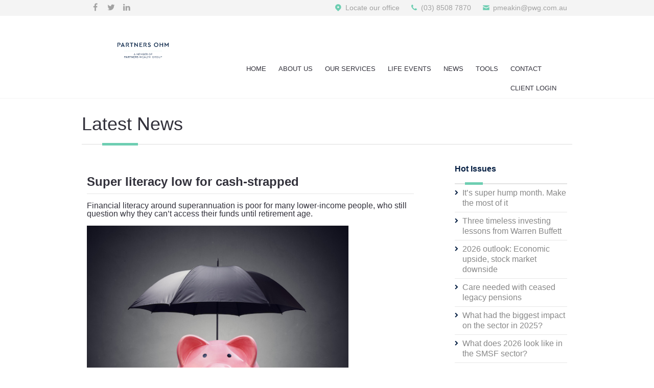

--- FILE ---
content_type: text/html; charset=UTF-8
request_url: https://www.pohm.com.au/latest-news/50467
body_size: 37123
content:
<!DOCTYPE html>
<!--[if lt IE 7 ]><html class="ie ie6" lang="en"><![endif]-->
<!--[if IE 7 ]><html class="ie ie7" lang="en"><![endif]-->
<!--[if IE 8 ]><html class="ie ie8" lang="en"><![endif]-->
<!--[if (gte IE 9)|!(IE)]><!--><html lang="en"><!--<![endif]-->

<head>

<!-- SVG Detection Script -->
<script type="text/javascript" src="/layouts/default/js/svgdetect.js"></script>

<!-- Basic Page Needs
 ================================================== -->
<meta charset="utf-8">
<meta name="robots" content="noindex,follow" />  <!-- news pages ONLY -->
<title>POHM Financial Services - Latest News</title>


<!-- Mobile Specific
 ================================================== -->
<meta name="viewport" content="width=device-width, initial-scale=1, maximum-scale=1">

<!-- CSS
 ================================================== -->
<link rel="stylesheet" type="text/css" href="/layouts/default/css/site.css?1738562179" /> 

<link rel="stylesheet" type="text/css"  href="/layouts/default/css/fontello.css">


<!-- Fav Icon
 ================================================== -->
<link rel="icon" type="image/png" href="/layouts/default/images/favicon/favicon-96x96.png" sizes="96x96" />
<link rel="icon" type="image/svg+xml" href="/layouts/default//images/favicon/favicon.svg" />
<link rel="shortcut icon" href="/layouts/default//images/favicon/favicon.ico" />
<link rel="apple-touch-icon" sizes="180x180" href="/layouts/default//images/favicon/apple-touch-icon.png" />
<link rel="manifest" href="/layouts/default//images/favicon/site.webmanifest" />

<!-- Java Script
 ================================================== -->
<script src="https://code.jquery.com/jquery-1.11.0.min.js"></script>
<script src="/layouts/default/js/flexslider.js"></script>
<script src="/layouts/default/js/ender.min.js"></script>
<script src="/layouts/default/js/selectnav.js"></script>
<script src="/layouts/default/js/tooltip.js"></script>
<script src="/layouts/default/js/popover.js"></script>
<script src="/layouts/default/js/effects.js"></script>
<script src="/layouts/default/js/jquery.scroller.js"></script>
<script src="/layouts/default/js/custom.js"></script>

<script>
  (function(i,s,o,g,r,a,m){i['GoogleAnalyticsObject']=r;i[r]=i[r]||function(){
  (i[r].q=i[r].q||[]).push(arguments)},i[r].l=1*new Date();a=s.createElement(o),
  m=s.getElementsByTagName(o)[0];a.async=1;a.src=g;m.parentNode.insertBefore(a,m)
  })(window,document,'script','//www.google-analytics.com/analytics.js','ga');

  ga('create', 'UA-58528481-8', 'auto');
  ga('send', 'pageview');

</script>

<meta property="og:type" content="website" /><meta property="og:image" content="https://acctweb.com.au/images/6C-guarantor.jpg" />
</head>

<body>

<div id="top-bar">
	
	<!-- 960 Container Start -->
	<div class="container ie-dropdown-fix">
		<div class="three columns">

			<ul id="social-media">
				<li><div class="tooltips"><a href="https://www.facebook.com/" target="_blank" class="sm-icon" rel="tooltip" title="Facebook"><i class="icon-facebook"></i></a></div></li>
				<li><div class="tooltips"><a href="https://twitter.com/" target="_blank" class="sm-icon" rel="tooltip" title="Twitter"><i class="icon-twitter"></i></a></div></li>
				<li><div class="tooltips"><a href="http://www.linkedin.com/" target="_blank" class="sm-icon" rel="tooltip" target="_blank" title="LinkedIn"><i class="icon-linkedin"></i></a></div></li>
			</ul>

		</div>
		<div class="thirteen columns">

			<ul id="contact-details">
				<li><i class="icon-location"></i> <a href="/contact-us">Locate our office</a></li>
				<li><i class="icon-phone"></i> <a href="tel:+61385087870">(03) 8508 7870</a></li>
				<li><i class="icon-mail"></i> <a href="mailto:pmeakin@pwg.com.au">pmeakin@pwg.com.au</a></li>
			</ul>
		</div>
	</div>
	<!-- 960 Container End -->

</div>

<!-- 60px high block to push site down when header is fixed to top when scrolling --> 
<div class="stickyblock"></div>

<!-- Header -->
<header>
	
	<!-- 960 Container Start -->
	<div class="container ie-dropdown-fix">

		<!-- Logo -->
		<div class="four columns">
			<div id="logo">
				<a href="/"><img src="/layouts/default/images/logo-pohm.svg" alt="Partners OHM Logo" class="logoimg" /></a>
			</div>
		</div>

		<div class="eleven columns offset-by-one">
			<!-- <div id="logo-pwg">
				<a href="http://www.pwg.com.au/" target="_blank"><img src="[data-uri]" alt="PWG Logo" class="logopwgimg" /></a>
			</div> -->
			<nav class="beside-logo">
				
<ul class="sf-menu  ">
	<li class="caid36861"><a  href="/"  class="caid36861">Home</a></li>
	<li class="caid36870"><a href="/about-us" class="caid36870">About Us</a></li>
	<li class="caid36872"><a href="/our-services" class="caid36872">Our Services</a></li>
	<li class="caid36873 hasChild"><a href="/life-events" class="caid36873">Life Events</a>
		<ul>
	<li class="caid36878"><a href="/changing-jobs" class="caid36878">Changing Jobs</a></li>
	<li class="caid36879"><a href="/ageing-parents" class="caid36879">Ageing Parents</a></li>
	<li class="caid36880"><a href="/receiving-an-inheritance" class="caid36880">Receiving an Inheritance</a></li>
	<li class="caid36881"><a href="/buying-a-property" class="caid36881">Buying a Property</a></li>
	<li class="caid36882"><a href="/starting-a-family" class="caid36882">Starting a Family</a></li>
	<li class="caid36883"><a href="/managing-divorce" class="caid36883">Managing Divorce</a></li>
</ul>
</li>
	<li class="caid36874"><a href="/latest-news" class="caid36874">News</a></li>
	<li class="caid36875 hasChild"><a  href="#" onclick="return false;"  class="caid36875">Tools</a>
		<ul>
	<li class="caid36903"><a href="/secure-file-transfer" class="caid36903">Secure File Transfer</a></li>
	<li class="caid36904"><a href="/general-calculators" class="caid36904">General Calculators</a></li>
	<li class="caid42818"><a href="/financial-planning-videos" class="caid42818">Financial Planning Videos</a></li>
</ul>
</li>
	<li class="caid36876"><a href="/contact-us" class="caid36876">Contact</a></li>
	<li class="caid39554"><a href="https://pohm.myfinance-hub.com.au/core/login" class="caid39554">Client Login</a></li>
</ul>

			</nav>
		</div>
		
	</div>
	<!-- 960 Container End -->

</header>
<!-- End Header -->

<!-- 960 Container Start -->
<div class="container">
	
	<h1 class="content_title">Latest News</h1>

	<!-- News Article -->
	<div class="eleven columns">
		<div id="content-area">
			<div id="article"> <h4 class="headline">Super literacy low for cash-strapped</h4><div class="articledescription"><p style="line-height: 16.8px;">Financial literacy around superannuation is poor for many lower-income people, who still question why they can’t access their funds until retirement age.</p> </div><p><img alt="" height="383" src="https://acctweb.com.au/images/6C-guarantor.jpg" width="475" /></p> <p>.</p> <p>Understanding the purpose of superannuation is difficult for many consumers who do not understand access is restricted until retirement as they view it as their savings, a financial literacy body has found.</p> <p>Ecstra Foundation chief executive Caroline Stewart said confusion about the nature of superannuation is common and is raised by school students who attend the organisation’s financial literacy classes, as well as adults seeking financial help.</p> <p>“Students find it very difficult to get their head around the fact that it’s taken out of their pay and they don’t get it back until they are 65,” Stewart said during a media briefing in Sydney yesterday.</p> <p>“We can talk about compounding savings, but even your average adult really isn’t paying much attention to that and they also can’t access their super.”</p> <p>She added this lack of understanding was borne out during the COVID-19 pandemic when the government allowed access to up to $20,000 of superannuation.</p> <p>“In the discussion during COVID around people accessing their superannuation early, a lot of community organisations we work with said it was a huge issue because people saw that as free money, and particularly for people in lower earning categories, especially women, that money was never going back,” she said.</p> <p>“You lose the tax advantage once it’s taken out and people didn’t really understand that, but did it because they had short-term needs they needed to address and saw super as their money.</p> <p>“We work with a lot of financial counselling organisations and community legal centres and this is the tension in teaching people financial literacy.</p> <p>“People with lower access to funds are quite often great budgeters because they know where every cent goes, but there is no money left over.</p> <p>“So teaching someone how to budget is one thing, but if they don’t have money to live on, superannuation is irrelevant to them.”</p> <p> </p> <p> </p> <p>February 1, 2024<br /> Jason Spits<br /> smsmagazine.com.au</p> <p> </p> </div> 
		</div>
	</div>
	
	<!-- News Index -->
	<div class="four columns offset-by-one sidebar">
		<div id="listing"> <div id="index"> <h5><span>Hot Issues</span></h5> <ul> <li><a href="/latest-news/53057">It’s super hump month. Make the most of it</a></li> <li><a href="/latest-news/53058">Three timeless investing lessons from Warren Buffett</a></li> <li><a href="/latest-news/53056">2026 outlook: Economic upside, stock market downside</a></li> <li><a href="/latest-news/53059">Care needed with ceased legacy pensions</a></li> <li><a href="/latest-news/53060">What had the biggest impact on the sector in 2025?</a></li> <li><a href="/latest-news/53061">What does 2026 look like in the SMSF sector?</a></li> <li><a href="/latest-news/53062">It’s not just Div 296 that could face changes in 2026</a></li> <li><a href="/latest-news/53063">Which country produces the most electricity annually?</a></li> <li><a href="/latest-news/53043">Partners OHM Office Relocation</a></li> <li><a href="/latest-news/52903">AI exuberance: Economic upside, stock market downside</a></li> <li><a href="/latest-news/52904">Becoming a member of an SMSF is easy, but there are other things that need to be considered</a></li> <li><a href="/latest-news/52902">Investment and economic outlook, November 2025</a></li> <li><a href="/latest-news/52905">Move assets before death to avoid tax implications</a></li> <li><a href="/latest-news/52906">ATO issues warning about super schemes</a></li> <li><a href="/latest-news/52908">12 financial tips for the festive season and year ahead</a></li> <li><a href="/latest-news/52907">Birth date impacts bring-forward NCCs</a></li> <li><a href="/latest-news/52909">Countries with the largest collection or eucalyptus trees</a></li> <li><a href="/latest-news/52807">How to budget using the envelope method</a></li> <li><a href="/latest-news/52808">Accountants united in support for changes</a></li> <li><a href="/latest-news/52806">Investment and economic outlook, October 2025</a></li> <li><a href="/latest-news/52809">Stress-test SMSF in preparation for Div 296</a></li> <li><a href="/latest-news/52810">Determining what is an in-house asset can help determine investment strategy</a></li> <li><a href="/latest-news/52811">Beware pushy sales tactics targeting your super</a></li> <li><a href="/latest-news/52812">Call for SMSF ‘nudge’ in DBFO package</a></li> <li><a href="/latest-news/52813">How Many Countries Divided From The Largest Empire throughout history</a></li> <li><a href="/latest-news/52742">How changes to deeming rates could affect your pension payments</a></li> <li><a href="/latest-news/52743">Five building blocks that could lead to a more confident retirement</a></li> <li><a href="/latest-news/52741">Investment and economic outlook, September 2025</a></li> <li><a href="/latest-news/52744">Caution needed if moving assets to children</a></li> <li><a href="/latest-news/52745">Evolution of ‘ageless workers’ sees retirement age rise</a></li> <li><a href="/latest-news/52746">Younger Australians expect more for their retirement</a></li> </ul> </div><!-- end index --> <div id='archive'> <h5><span>Article Archive</span></h5> <ul> <li><a href="/latest-news/2025/q4">October - December 2025</a></li> <li><a href="/latest-news/2025/q3">July - September 2025</a></li> <li><a href="/latest-news/2025/q2">April - June 2025</a></li> <li><a href="/latest-news/2025/q1">January - March 2025</a></li> <li><a href="/latest-news/2024/q4">October - December 2024</a></li> <li><a href="/latest-news/2024/q3">July - September 2024</a></li> <li><a href="/latest-news/2024/q2">April - June 2024</a></li> <li><a href="/latest-news/2024/q1">January - March 2024</a></li> <li><a href="/latest-news/2023/q4">October - December 2023</a></li> <li><a href="/latest-news/2023/q3">July - September 2023</a></li> <li><a href="/latest-news/2023/q2">April - June 2023</a></li> <li><a href="/latest-news/2023/q1">January - March 2023</a></li> <li><a href="/latest-news/2022/q4">October - December 2022</a></li> </ul></div><!-- end archive --> </div> 
	</div>

</div>

<!-- Ticker start -->
<div id="jsticker_wide">
	<!-- jsticker_scroll.php -->
<div id="jsticker_scroll"><div class="scrollingtext">	<div class="jstickeritem"><a style="text-decoration:none;" onclick="return false; event.returnValue = false;">360 : $31.70 <span style="color:#e90b0b;">▼</span></a></div>
	<div class="jstickeritem"><a style="text-decoration:none;" onclick="return false; event.returnValue = false;">A2M : $9.13 <span style="color:#e90b0b;">▼</span></a></div>
	<div class="jstickeritem"><a style="text-decoration:none;" onclick="return false; event.returnValue = false;">AFI : $7.14 <span style="color:#e90b0b;">▼</span></a></div>
	<div class="jstickeritem"><a style="text-decoration:none;" onclick="return false; event.returnValue = false;">AGL : $9.04 <span style="color:#e90b0b;">▼</span></a></div>
	<div class="jstickeritem"><a style="text-decoration:none;" onclick="return false; event.returnValue = false;">AIA : $7.37 <span style="color:#0de431;">▲</span></a></div>
	<div class="jstickeritem"><a style="text-decoration:none;" onclick="return false; event.returnValue = false;">ALD : $31.14 <span style="color:#0de431;">▲</span></a></div>
	<div class="jstickeritem"><a style="text-decoration:none;" onclick="return false; event.returnValue = false;">ALL : $57.31 <span style="color:#0de431;">▲</span></a></div>
	<div class="jstickeritem"><a style="text-decoration:none;" onclick="return false; event.returnValue = false;">ALQ : $23.00 <span style="color:#0de431;">▲</span></a></div>
	<div class="jstickeritem"><a style="text-decoration:none;" onclick="return false; event.returnValue = false;">ALX : $4.84 <span style="color:#e90b0b;">▼</span></a></div>
	<div class="jstickeritem"><a style="text-decoration:none;" onclick="return false; event.returnValue = false;">AMC : $12.91 <span style="color:#0de431;">▲</span></a></div>
	<div class="jstickeritem"><a style="text-decoration:none;" onclick="return false; event.returnValue = false;">ANN : $34.06 <span style="color:#0de431;">▲</span></a></div>
	<div class="jstickeritem"><a style="text-decoration:none;" onclick="return false; event.returnValue = false;">ANZ : $35.85 <span style="color:#0de431;">▲</span></a></div>
	<div class="jstickeritem"><a style="text-decoration:none;" onclick="return false; event.returnValue = false;">APE : $27.16 <span style="color:#0de431;">▲</span></a></div>
	<div class="jstickeritem"><a style="text-decoration:none;" onclick="return false; event.returnValue = false;">ARG : $9.17 <span style="color:#0de431;">▲</span></a></div>
	<div class="jstickeritem"><a style="text-decoration:none;" onclick="return false; event.returnValue = false;">ASX : $52.72 <span style="color:#0de431;">▲</span></a></div>
	<div class="jstickeritem"><a style="text-decoration:none;" onclick="return false; event.returnValue = false;">AZJ : $3.66 <span style="color:#0de431;">▲</span></a></div>
	<div class="jstickeritem"><a style="text-decoration:none;" onclick="return false; event.returnValue = false;">BEN : $11.00 <span style="color:#0de431;">▲</span></a></div>
	<div class="jstickeritem"><a style="text-decoration:none;" onclick="return false; event.returnValue = false;">BHP : $46.52 <span style="color:#e90b0b;">▼</span></a></div>
	<div class="jstickeritem"><a style="text-decoration:none;" onclick="return false; event.returnValue = false;">BSL : $29.85 <span style="color:#e90b0b;">▼</span></a></div>
	<div class="jstickeritem"><a style="text-decoration:none;" onclick="return false; event.returnValue = false;">BXB : $23.31 <span style="color:#0de431;">▲</span></a></div>
	<div class="jstickeritem"><a style="text-decoration:none;" onclick="return false; event.returnValue = false;">CAR : $30.62 <span style="color:#0de431;">▲</span></a></div>
	<div class="jstickeritem"><a style="text-decoration:none;" onclick="return false; event.returnValue = false;">CBA : $154.19 <span style="color:#0de431;">▲</span></a></div>
	<div class="jstickeritem"><a style="text-decoration:none;" onclick="return false; event.returnValue = false;">CDA : $36.60 <span style="color:#e90b0b;">▼</span></a></div>
	<div class="jstickeritem"><a style="text-decoration:none;" onclick="return false; event.returnValue = false;">CGF : $9.29 <span style="color:#0de431;">▲</span></a></div>
	<div class="jstickeritem"><a style="text-decoration:none;" onclick="return false; event.returnValue = false;">CMM : $14.05 <span style="color:#0de431;">▲</span></a></div>
	<div class="jstickeritem"><a style="text-decoration:none;" onclick="return false; event.returnValue = false;">COH : $265.05 <span style="color:#0de431;">▲</span></a></div>
	<div class="jstickeritem"><a style="text-decoration:none;" onclick="return false; event.returnValue = false;">COL : $21.54 <span style="color:#0de431;">▲</span></a></div>
	<div class="jstickeritem"><a style="text-decoration:none;" onclick="return false; event.returnValue = false;">CPU : $34.04 <span style="color:#0de431;">▲</span></a></div>
	<div class="jstickeritem"><a style="text-decoration:none;" onclick="return false; event.returnValue = false;">CSL : $175.09 <span style="color:#0de431;">▲</span></a></div>
	<div class="jstickeritem"><a style="text-decoration:none;" onclick="return false; event.returnValue = false;">CWY : $2.62 <span style="color:#0de431;">▲</span></a></div>
	<div class="jstickeritem"><a style="text-decoration:none;" onclick="return false; event.returnValue = false;">DNL : $3.39 <span style="color:#e90b0b;">▼</span></a></div>
	<div class="jstickeritem"><a style="text-decoration:none;" onclick="return false; event.returnValue = false;">DOW : $7.98 <span style="color:#0de431;">▲</span></a></div>
	<div class="jstickeritem"><a style="text-decoration:none;" onclick="return false; event.returnValue = false;">EDV : $3.80  </a></div>
	<div class="jstickeritem"><a style="text-decoration:none;" onclick="return false; event.returnValue = false;">EVN : $12.91 <span style="color:#0de431;">▲</span></a></div>
	<div class="jstickeritem"><a style="text-decoration:none;" onclick="return false; event.returnValue = false;">FMG : $22.37 <span style="color:#e90b0b;">▼</span></a></div>
	<div class="jstickeritem"><a style="text-decoration:none;" onclick="return false; event.returnValue = false;">FPH : $32.93 <span style="color:#e90b0b;">▼</span></a></div>
	<div class="jstickeritem"><a style="text-decoration:none;" onclick="return false; event.returnValue = false;">GGP : $11.98 <span style="color:#0de431;">▲</span></a></div>
	<div class="jstickeritem"><a style="text-decoration:none;" onclick="return false; event.returnValue = false;">GMD : $7.47 <span style="color:#0de431;">▲</span></a></div>
	<div class="jstickeritem"><a style="text-decoration:none;" onclick="return false; event.returnValue = false;">GQG : $1.80 <span style="color:#e90b0b;">▼</span></a></div>
	<div class="jstickeritem"><a style="text-decoration:none;" onclick="return false; event.returnValue = false;">HUB : $97.62 <span style="color:#0de431;">▲</span></a></div>
	<div class="jstickeritem"><a style="text-decoration:none;" onclick="return false; event.returnValue = false;">HVN : $6.74 <span style="color:#0de431;">▲</span></a></div>
	<div class="jstickeritem"><a style="text-decoration:none;" onclick="return false; event.returnValue = false;">IAG : $7.75 <span style="color:#e90b0b;">▼</span></a></div>
	<div class="jstickeritem"><a style="text-decoration:none;" onclick="return false; event.returnValue = false;">IFT : $9.57 <span style="color:#e90b0b;">▼</span></a></div>
	<div class="jstickeritem"><a style="text-decoration:none;" onclick="return false; event.returnValue = false;">IGO : $8.90 <span style="color:#0de431;">▲</span></a></div>
	<div class="jstickeritem"><a style="text-decoration:none;" onclick="return false; event.returnValue = false;">JBH : $93.22 <span style="color:#0de431;">▲</span></a></div>
	<div class="jstickeritem"><a style="text-decoration:none;" onclick="return false; event.returnValue = false;">JHX : $34.10 <span style="color:#0de431;">▲</span></a></div>
	<div class="jstickeritem"><a style="text-decoration:none;" onclick="return false; event.returnValue = false;">LNW : $182.00 <span style="color:#0de431;">▲</span></a></div>
	<div class="jstickeritem"><a style="text-decoration:none;" onclick="return false; event.returnValue = false;">LTR : $2.15 <span style="color:#0de431;">▲</span></a></div>
	<div class="jstickeritem"><a style="text-decoration:none;" onclick="return false; event.returnValue = false;">LYC : $14.84 <span style="color:#0de431;">▲</span></a></div>
	<div class="jstickeritem"><a style="text-decoration:none;" onclick="return false; event.returnValue = false;">MCY : $5.64 <span style="color:#0de431;">▲</span></a></div>
	<div class="jstickeritem"><a style="text-decoration:none;" onclick="return false; event.returnValue = false;">MEZ : $4.76 <span style="color:#e90b0b;">▼</span></a></div>
	<div class="jstickeritem"><a style="text-decoration:none;" onclick="return false; event.returnValue = false;">MIN : $58.67 <span style="color:#0de431;">▲</span></a></div>
	<div class="jstickeritem"><a style="text-decoration:none;" onclick="return false; event.returnValue = false;">MPL : $4.73 <span style="color:#e90b0b;">▼</span></a></div>
	<div class="jstickeritem"><a style="text-decoration:none;" onclick="return false; event.returnValue = false;">MQG : $205.87 <span style="color:#e90b0b;">▼</span></a></div>
	<div class="jstickeritem"><a style="text-decoration:none;" onclick="return false; event.returnValue = false;">NAB : $41.65 <span style="color:#0de431;">▲</span></a></div>
	<div class="jstickeritem"><a style="text-decoration:none;" onclick="return false; event.returnValue = false;">NEM : $166.26 <span style="color:#0de431;">▲</span></a></div>
	<div class="jstickeritem"><a style="text-decoration:none;" onclick="return false; event.returnValue = false;">NST : $25.47 <span style="color:#0de431;">▲</span></a></div>
	<div class="jstickeritem"><a style="text-decoration:none;" onclick="return false; event.returnValue = false;">NWL : $25.52 <span style="color:#e90b0b;">▼</span></a></div>
	<div class="jstickeritem"><a style="text-decoration:none;" onclick="return false; event.returnValue = false;">NXT : $12.79 <span style="color:#0de431;">▲</span></a></div>
	<div class="jstickeritem"><a style="text-decoration:none;" onclick="return false; event.returnValue = false;">ORG : $11.21 <span style="color:#e90b0b;">▼</span></a></div>
	<div class="jstickeritem"><a style="text-decoration:none;" onclick="return false; event.returnValue = false;">ORI : $25.86 <span style="color:#e90b0b;">▼</span></a></div>
	<div class="jstickeritem"><a style="text-decoration:none;" onclick="return false; event.returnValue = false;">PLS : $4.78 <span style="color:#0de431;">▲</span></a></div>
	<div class="jstickeritem"><a style="text-decoration:none;" onclick="return false; event.returnValue = false;">PME : $212.97 <span style="color:#0de431;">▲</span></a></div>
	<div class="jstickeritem"><a style="text-decoration:none;" onclick="return false; event.returnValue = false;">PRU : $5.85 <span style="color:#0de431;">▲</span></a></div>
	<div class="jstickeritem"><a style="text-decoration:none;" onclick="return false; event.returnValue = false;">QAN : $10.22 <span style="color:#e90b0b;">▼</span></a></div>
	<div class="jstickeritem"><a style="text-decoration:none;" onclick="return false; event.returnValue = false;">QBE : $19.83 <span style="color:#e90b0b;">▼</span></a></div>
	<div class="jstickeritem"><a style="text-decoration:none;" onclick="return false; event.returnValue = false;">QUB : $4.87 <span style="color:#0de431;">▲</span></a></div>
	<div class="jstickeritem"><a style="text-decoration:none;" onclick="return false; event.returnValue = false;">REA : $186.33 <span style="color:#e90b0b;">▼</span></a></div>
	<div class="jstickeritem"><a style="text-decoration:none;" onclick="return false; event.returnValue = false;">REH : $14.20 <span style="color:#0de431;">▲</span></a></div>
	<div class="jstickeritem"><a style="text-decoration:none;" onclick="return false; event.returnValue = false;">RHC : $35.85 <span style="color:#0de431;">▲</span></a></div>
	<div class="jstickeritem"><a style="text-decoration:none;" onclick="return false; event.returnValue = false;">RIO : $142.65 <span style="color:#e90b0b;">▼</span></a></div>
	<div class="jstickeritem"><a style="text-decoration:none;" onclick="return false; event.returnValue = false;">RMD : $37.69 <span style="color:#0de431;">▲</span></a></div>
	<div class="jstickeritem"><a style="text-decoration:none;" onclick="return false; event.returnValue = false;">RMS : $4.39 <span style="color:#0de431;">▲</span></a></div>
	<div class="jstickeritem"><a style="text-decoration:none;" onclick="return false; event.returnValue = false;">RRL : $7.74 <span style="color:#0de431;">▲</span></a></div>
	<div class="jstickeritem"><a style="text-decoration:none;" onclick="return false; event.returnValue = false;">S32 : $3.90 <span style="color:#0de431;">▲</span></a></div>
	<div class="jstickeritem"><a style="text-decoration:none;" onclick="return false; event.returnValue = false;">SDF : $5.30 <span style="color:#e90b0b;">▼</span></a></div>
	<div class="jstickeritem"><a style="text-decoration:none;" onclick="return false; event.returnValue = false;">SEK : $23.27 <span style="color:#0de431;">▲</span></a></div>
	<div class="jstickeritem"><a style="text-decoration:none;" onclick="return false; event.returnValue = false;">SFR : $18.77 <span style="color:#0de431;">▲</span></a></div>
	<div class="jstickeritem"><a style="text-decoration:none;" onclick="return false; event.returnValue = false;">SGH : $47.70 <span style="color:#0de431;">▲</span></a></div>
	<div class="jstickeritem"><a style="text-decoration:none;" onclick="return false; event.returnValue = false;">SHL : $22.88 <span style="color:#0de431;">▲</span></a></div>
	<div class="jstickeritem"><a style="text-decoration:none;" onclick="return false; event.returnValue = false;">SIG : $2.92 <span style="color:#0de431;">▲</span></a></div>
	<div class="jstickeritem"><a style="text-decoration:none;" onclick="return false; event.returnValue = false;">SOL : $38.04 <span style="color:#0de431;">▲</span></a></div>
	<div class="jstickeritem"><a style="text-decoration:none;" onclick="return false; event.returnValue = false;">STO : $6.14 <span style="color:#e90b0b;">▼</span></a></div>
	<div class="jstickeritem"><a style="text-decoration:none;" onclick="return false; event.returnValue = false;">SUN : $17.09 <span style="color:#e90b0b;">▼</span></a></div>
	<div class="jstickeritem"><a style="text-decoration:none;" onclick="return false; event.returnValue = false;">TLC : $5.08 <span style="color:#0de431;">▲</span></a></div>
	<div class="jstickeritem"><a style="text-decoration:none;" onclick="return false; event.returnValue = false;">TLS : $4.85 <span style="color:#0de431;">▲</span></a></div>
	<div class="jstickeritem"><a style="text-decoration:none;" onclick="return false; event.returnValue = false;">TNE : $27.75 <span style="color:#0de431;">▲</span></a></div>
	<div class="jstickeritem"><a style="text-decoration:none;" onclick="return false; event.returnValue = false;">TPG : $3.96 <span style="color:#0de431;">▲</span></a></div>
	<div class="jstickeritem"><a style="text-decoration:none;" onclick="return false; event.returnValue = false;">VAU : $5.63 <span style="color:#0de431;">▲</span></a></div>
	<div class="jstickeritem"><a style="text-decoration:none;" onclick="return false; event.returnValue = false;">VNT : $6.13 <span style="color:#0de431;">▲</span></a></div>
	<div class="jstickeritem"><a style="text-decoration:none;" onclick="return false; event.returnValue = false;">WBC : $38.18 <span style="color:#0de431;">▲</span></a></div>
	<div class="jstickeritem"><a style="text-decoration:none;" onclick="return false; event.returnValue = false;">WDS : $23.78 <span style="color:#0de431;">▲</span></a></div>
	<div class="jstickeritem"><a style="text-decoration:none;" onclick="return false; event.returnValue = false;">WES : $82.24 <span style="color:#0de431;">▲</span></a></div>
	<div class="jstickeritem"><a style="text-decoration:none;" onclick="return false; event.returnValue = false;">WGX : $6.59 <span style="color:#0de431;">▲</span></a></div>
	<div class="jstickeritem"><a style="text-decoration:none;" onclick="return false; event.returnValue = false;">WHC : $8.20 <span style="color:#0de431;">▲</span></a></div>
	<div class="jstickeritem"><a style="text-decoration:none;" onclick="return false; event.returnValue = false;">WOR : $12.97 <span style="color:#e90b0b;">▼</span></a></div>
	<div class="jstickeritem"><a style="text-decoration:none;" onclick="return false; event.returnValue = false;">WOW : $30.28 <span style="color:#0de431;">▲</span></a></div>
	<div class="jstickeritem"><a style="text-decoration:none;" onclick="return false; event.returnValue = false;">WTC : $67.12 <span style="color:#0de431;">▲</span></a></div>
	<div class="jstickeritem"><a style="text-decoration:none;" onclick="return false; event.returnValue = false;">XRO : $107.61 <span style="color:#0de431;">▲</span></a></div>
	<div class="jstickeritem"><a style="text-decoration:none;" onclick="return false; event.returnValue = false;">YAL : $5.30 <span style="color:#0de431;">▲</span></a></div>
</div></div>
<!-- end jsticker_scroll.php -->

</div>

<!-- Blue Wrapper Start -->
<div class="blue-wrapper">

	<!-- Footer Main Start -->
	<footer>
	
		<!-- 960 Container -->
		<div class="container">
	
			<div class="footer-element">
				<div class="four columns">
					<h2>Market Update</h2>
					<a href="https://www.marketwatch.com/widgets/australian/generalmarkets?market=australian" target="popup" onclick="window.open('https://www.marketwatch.com/widgets/australian/generalmarkets?market=australian','popup','width=350,height=500'); return false;"><img src="/images/marketwatch.jpg"></a>
				</div>
			</div>
			
			<div class="footer-element">
				<div class="six columns offset-by-one">
					<h2>Latest News</h2>
					<div class="news-wrapper"><ul>
	<li><div class="news_summary_title"><a href="/latest-news/53057">It’s super hump month. Make the most of it</a></div></li>
	<li><div class="news_summary_title"><a href="/latest-news/53058">Three timeless investing lessons from Warren Buffett</a></div></li>
	<li><div class="news_summary_title"><a href="/latest-news/53056">2026 outlook: Economic upside, stock market downside</a></div></li>
	<li><div class="news_summary_title"><a href="/latest-news/53059">Care needed with ceased legacy pensions</a></div></li>
	<li><div class="news_summary_title"><a href="/latest-news/53060">What had the biggest impact on the sector in 2025?</a></div></li>
<div class="news_summary_more"><a href="/latest-news">READ ALL NEWS</a></div>
</ul>
</div>
<!-- end news_summary.php -->

				</div>
			</div>
	
			<div class="footer-element">
				<div class="four columns offset-by-one">
					<h2>Search</h2>
					<!-- Search -->
<div class="search">
	<form action="" id="ewombatsearch" name="ewombatsearch" method="get" target="_self">
				<span><input type="text" id="ewombat_input" name="q" value="eWombat Search" onblur="if(this.value=='')this.value='eWombat Search';" onfocus="if(this.value=='eWombat Search')this.value='';" value="eWombat Search" class="text"/></span>
		<input type="hidden" name="a" value="search" />
		<input type="hidden" name="page" value="aio_client.php" />
		<input type="hidden" name="tpl" value="default" />
	</form>
	<div class="tooltips search_tip">
		<p><a rel="tooltip" title="<p>eWombat is a search engine for both accountants/financial planners and their clients that indexes the websites of ATO, Centrelink, ASIC, Treasury and many more.</p><p>Search for the specific information you're looking for without having to weed through irrelevant results from other search engines.</p>">What is eWombat Search?</a></p>
	</div>
</div>
					<!-- Search -->
<div class="search">
	<form action="https://www.asx.com.au/asx/markets/priceLookup.do" id="asxsearch" name="asxsearch" method="get" target="_blank">
		<span><input type="text" id="asx_input" name="asxCodes" value="ASX Search" onblur="if(this.value=='')this.value='ASX Search';" onfocus="if(this.value=='ASX Search')this.value='';" value="ASX Search" class="text"/></span>
		<input type="hidden" name="by" value="asxCodes" />
		<input type="hidden" name="action" value="" />
	</form>
	<div class="tooltips search_tip">
		<p><a rel="tooltip" title="<p>Enter one or more ASX codes (separated by spaces) to get real-time trading information direct from the ASX website</p>">What is ASX Search?</a></p>
	</div>
</div>

				</div>
			</div>
	
		</div>
		<!-- End 960 Container -->
	
	</footer>
	<!-- Footer Main End -->

</div>
<!-- Blue Wrapper End -->

<div id="compliance">
	<div class="container">
		<div class="thirteen columns">
			<div class="compliance-text">
			<p><strong>General advice warning:</strong>	This website contains information that is general in nature. It does not take into account</p><p> the objectives, financial situation or needs of any particular person.You need to consider your financial situation</p><p> and needs before making any decisions based on this information. </p>
			<br>
				<p><span>PRPIA Pty Ltd, trading as Partners OHM, as Authorised Representative 
				<br>of Partners Wealth Group Financial Advice Pty Ltd. AFSL 558563 | ABN 33 662 748 496</span><br />
				Principal Address: 13, 636 St Kilda Rd Melbourne VIC 3004<br />
				<br>
				<a href="/files/FSG - Version 1.0 - OHM.pdf" target="_blank">Financial Services & Credit Guide</a> | <a href="/files/Financial Advisor Profile - Peter Meakin - 25.pdf" target="_blank">Peter Meakin</a> | <a href="/files/Financial Advisor Profile - Luke Andrews - 25.pdf" target="_blank">Luke Andrews</a> | <a href="/files/Financial Advisor Profile - William Tunbridge - 25.pdf" target="_blank">William Tunbridge</a> |<br>
				<a href="/legal-disclaimer">Legal Disclaimer</a> | <a href="/files/Partners OHM Privacy Collection Statement FINAL.pdf" target="_blank">Privacy Policy</a> | <a href="https://www.pwg.com.au/complaints" target="_blank">Complaints Policy</a> <!-- | <a href="/files/Financial Advisor Profiles - OHM.pdf" target="_blank">Financial Adviser Profiles</a> --></p>
			</div>
		</div>
		<div class="three columns">
			<div class="compliance-logo">
				<!-- <img src="/layouts/default/images/logo-charter.png" alt="Charter Financial Planning logo" /> -->
			</div>
		</div>
	</div>
</div>


<!--  Footer Copyright Start -->
<div id="footer-bottom">

	<!-- 960 Container -->
	<div class="container">
				
		<div class="sixteen columns">
			<div id="copyright">
				<p>© Copyright 2026 Partners OHM Financial Services. All Rights Reserved.</p>
			</div>
		</div>

	</div>
	<!-- End 960 Container -->
	
</div>
<!--  Footer Copyright End -->

<div id="siteby" class="white-wrapper">

	<!-- 960 Container -->
	<div class="container">

		<div class="sixteen columns">
			<p><a href="http://www.plannerweb.com.au/" target="_blank" title="Site by PlannerWeb">Site by PlannerWeb</a></p>
		</div>

	</div>
	<!-- End 960 Container -->

</div>

<!-- Back To Top Button -->
<div id="backtotop"><a href="#"><i class="icon-up-open"></i></a></div>



<!--<pre><u>cache->get(routes, 7200, 1)</u>
<i>caid: 36874</i>
<i>aid: 50467</i>
<u>cache->get(sitedata, 7200, 1)</u>
<u>cache->get(sowindex_2223, 7200, 1)</u>
<u>cache->get(sowindex_2078, 7200, 1)</u>
<b>Cache expired: </b>cache/get_content-2222-36874-50467
<s>rpc: /sb/json_server.php get_content-2222-36874-50467</s>
<u>data length: 8537</u>
<em>cache->set(get_content-2222-36874-50467)</em>
<i>Page rendered in 311.48 ms</i></pre>--></body>
</html>

--- FILE ---
content_type: text/css
request_url: https://www.pohm.com.au/layouts/default/css/site.css?1738562179
body_size: 43547
content:
/* Future Wealth Planners */

/* =============================================================== */
/* Import Section
================================================================ */
@import url(http://fonts.googleapis.com/css?family=Montserrat:400,700);

@import url("skeleton.css");			/* 960 Grid + Media Query Layouts */ 
@import url("flexslider.css");			/* Flex Slider Styles */
@import url("shortcodes.css");			/* Shortcode Styles */ 
@import url("fontello.css");			/* Fontello icon fonts */ 

/* #Reset & Basics (Inspired by E. Meyers)
================================================== */
html, body, div, span, applet, object, iframe, h1, h2, h3, h4, h5, h6, p, blockquote, pre, a, abbr, acronym, address, big, cite, code, del, dfn, em, img, ins, kbd, q, s, samp, small, strike, strong, sub, sup, tt, var, b, u, i, center, dl, dt, dd, ol, ul, li, fieldset, form, label, legend, table, caption, tbody, tfoot, thead, tr, th, td, article, aside, canvas, details, embed, figure, figcaption, footer, header, hgroup, menu, nav, output, ruby, section, summary, time, mark, audio, video {
	margin: 0;
	padding: 0;
	border: 0;
	font-size: 100%;
	font: inherit;
	vertical-align: baseline; }
article, aside, details, figcaption, figure, footer, header, hgroup, menu, nav, section { display: block; }
body { line-height: 1; }
blockquote, q {	quotes: none; }
blockquote:before, blockquote:after, q:before, q:after { content: ''; content: none; }
table {	border-collapse: collapse; border-spacing: 0; }
code {
	padding: 3px 6px;
	font-family: Menlo, Monaco, Consolas, "Courier New", monospace;
	background: #fcfcfc;
	border: 1px solid #e4e4e4;
	-webkit-border-radius: 3px;
	-moz-border-radius: 3px;
	border-radius: 3px;
	color: #3f8faf;
}

/* #Basic Styles
================================================== */
body {
		background: #ffffff;
		font: 400 16px 'Montserrat', sans-serif;
		color: #32313b;
		overflow-x: hidden;
}

:root {
	--colour-1: #041E42;
	--colour-2: #6ECEB2;
	--colour-3: #041e42;
}


/* Basic Alginment
================================================== */
.columns img, .column img { max-width: 100%; height: auto; }
.content img { border: 1px solid #dfdfdf; margin-bottom: 15px; }

.item-img img { width: 100%; height: auto; }

.align-left { float: left; }
.align-center { text-align: center; }
.align-right { float: right; }

img.align-left { float: left; margin: 0 15px 12px 0; }
img.align-center { text-align: center; clear: both; margin: 15px auto; display: block; }
img.align-right { float: right; margin: 0 0 12px 15px; }

img, object, video { max-width: 100%; height: auto; display:block; }
img { width: auto; max-width: 100%; border: 0; -ms-interpolation-mode: bicubic; }

/* Flexible Embeds */
.embed { position: relative; padding: 0px; padding-bottom: 56.25%; height: 0; overflow: hidden; }
.embed iframe, .embed object, .embed embed { position: absolute; top: 0; left: 0; width: 100%; height: 100%; }

.clearfix { content: "."; display: block; height: 0px; clear: both; visibility: hidden; }

/* #Typography
================================================== */
h1, h2, h3, h4, h5, h6 { color: #32313b; line-height: 1.1; }
h1 a, h2 a, h3 a, h4 a, h5 a, h6 a { font-weight: inherit; }
h1 { font-size: 36px; }
h2 { font-size: 32px; }
h3 { font-size: 28px; }
h4 { font-size: 24px; }
h5 { font-size: 20px; }
h6 { font-size: 16px; }

p { margin: 0 0 15px 0; line-height: 22px;}
p img { margin: 0; }

em { font-style: italic; }
strong { font-weight: bold; }
small { font-size: 80%; }

hr { border: solid #ddd; border-width: 1px 0 0; clear: both; margin: 10px 0 30px; height: 0; }


/* #Links
================================================== */
a, a:visited { color: #1378e9; text-decoration: none; outline: 0; -webkit-transition: color 0.2s ease-in-out; -moz-transition: color 0.2s ease-in-out; -o-transition: color 0.2s ease-in-out; -transition: color 0.2s ease-in-out;}
a:hover, a:focus { color: #888; }
p a, p a:visited { line-height: inherit; }


/* #Lists
================================================== */
ul, ol { margin: 0 0 15px 25px; }
ul { list-style: disc;  }
ol { list-style: decimal; }
ol, ul.square, ul.circle, ul.disc { margin-left: 30px; }
ul.square { list-style: square outside; }
ul.circle { list-style: circle outside; }
ul.disc { list-style: disc outside; }
ul ul, ul ol,
ol ol, ol ul {}
ul ul li, ul ol li,
ol ol li, ol ul li {}
li { line-height: 18px; }
ul.large li { line-height: 21px; }
li p { line-height: 21px; }


/* #Forms
================================================== */
.t2 { display: none; }  /*  For form validation - do not remove  */

form {
	margin-bottom: 20px; }
fieldset {
	margin-bottom: 20px; }
input[type="text"],
input[type="password"],
input[type="email"],
textarea,
select {
	border: 1px solid #d8d8d8;
	padding: 7px;
	outline: none;
	color: #888;
	margin: 0;
	max-width: 100%;
	display: block;
	margin-bottom: 7px;
	background: #fff;
	-webkit-box-shadow:  0px 1px 1px 0px rgba(180, 180, 180, 0.1);
    box-shadow:  0px 1px 1px 0px rgba(180, 180, 180, 0.1);
	-webkit-border-radius: 2px;
	-moz-border-radius: 2px;
	border-radius: 2px;
	}
select {
	padding: 0; }
input[type="text"]:focus,
input[type="password"]:focus,
input[type="email"]:focus,
textarea:focus {
	border: 1px solid #c8c8c8;
	color: #606060; 
	}
textarea {
	min-height: 60px; }
label,
legend {
	display: block;
	font-weight: bold;
	font-size: 12px; 
	font-weight: normal;
	margin-bottom: 5px;}
select {
	 }
input[type="checkbox"] {
	display: inline; }
label span,
legend span {
		font-weight: normal;
		font-size: 13px;
		color: #444; }

/* =============================================================== */
/* Miscellaneous Site Styles
================================================================ */


/* Background Wrappers
==========================*/
.grey-wrapper { background-color: #cccccc; }
.lightgrey-wrapper { background-color: #efefef; }
.white-wrapper { background-color: #ffffff; }
.blue-wrapper { background-color: var(--colour-1); }
.pattern-wrapper { background-image: url(../images/background-pattern.png); }

/* Headlines
==========================*/
.headline {
	display: block;
	border-bottom: 1px solid #e7e7e7;
	padding: 0 0 10px 0;
	margin: 20px 0 20px 0;
}

.headline span {
	color: #888;
	font-weight: normal;
	font-size: 12px;
	float: right;
}

h5.headline {
	padding: 0 0 8px 0;
	margin: 0px 0 12px 0;
}

/* Page Title
==========================*/
#page-title {
	border: 1px solid #e2e2e2;
	border-left: none;
	border-right: none;
	margin-top: -1px;
	background-image: linear-gradient(bottom, #FAFAFA 0%, #FCFCFC 100%);
	background-image: -o-linear-gradient(bottom, #FAFAFA 0%, #FCFCFC 100%);
	background-image: -moz-linear-gradient(bottom, #FAFAFA 0%, #FCFCFC 100%);
	background-image: -webkit-linear-gradient(bottom, #FAFAFA 0%, #FCFCFC 100%);
	background-image: -ms-linear-gradient(bottom, #FAFAFA 0%, #FCFCFC 100%);
	background-color: #fafafa;
}

#page-title h1 {
	font-weight: normal;
	font-size: 22px;
	padding: 21px 0;
}

#page-title span {color:#a0a0a0;}

/* Back To Top Button
==========================*/
#backtotop {
	position: fixed;
	right:0px;
	display:none;
	bottom: 20px;
	margin: 0 20px 0 0;
}

#backtotop a {
	text-decoration:none;
	border:0 none;
	display:block;
	width:45px;
	height:45px;
	background-color:#cccccc;
	-webkit-transition: all 0.2s ease-in-out;
    -moz-transition: all 0.2s ease-in-out;
    -o-transition: all 0.2s ease-in-out;
    -ms-transition: all 0.2s ease-in-out;
    transition: all 0.2s ease-in-out;
	-webkit-border-radius: 3px;
	-moz-border-radius: 3px;
	border-radius: 3px;
	color: #FFFFFF;
	line-height: 40px;
	font-size: 20px;
}

#backtotop a:hover {background-color: var(--colour-2);}
#backtotop a i { margin: 0; padding-left: 9px; }

.button_hollow { position: relative; display: inline-block; padding: 10px 15px; font-weight: 300; font-size: 18px; background: transparent; color: #1A8DCD !important; border: 2px solid #1A8DCD; cursor: pointer; }
.button_hollow:hover { color: #FFFFFF !important; background: #1A8DCD; }
.button_full { position: relative; display: inline-block; padding: 10px 15px; font-weight: 300; font-size: 18px; background: var(--colour-1); color: #FFFFFF !important; border: 2px solid var(--colour-1); cursor: pointer; }
.button_full:hover { color: var(--colour-2) !important; background: #FFFFFF; }

/* =============================================================== */
/* Header
================================================================ */
header { border-bottom: 1px solid #F4F4F4; }

header.sticky { position: fixed; width: 100%; top: 0; left: 0; z-index: 3000; background: rgba(255,255,255,0.95); border-bottom: 1px solid #DFDFDF; }
header.sticky #logo img { margin: 5px 0; }
/* header.sticky .logoimg { background: url(../images/logo-pohm.png) no-repeat; background-size: 46px 44px; width: 46px; height: 44px !important; } */
header.sticky .logoimg { max-height:100px; }
header.sticky #logo-pwg { display: none; }
header.sticky nav.beside-logo { margin-top: 40px; }

.stickyblock { display: none; width: 100%; height: 60px; }

#top-bar { border-bottom: 1px solid #F4F4F4; background: #F4F4F4; }

#social-media, #contact-details { list-style-type: none; margin: 0; padding: 0; }
#social-media li { float: left; border-right: 1px solid #F4F4F4; }
#social-media li:first-child { border-left: 1px solid #F4F4F4; }
a.sm-icon { display: block; width: 30px; line-height: 30px; text-align: center; cursor: pointer; color: #a2a2a2; }
a.sm-icon:hover { color: var(--colour-2); }

#contact-details { text-align: right; }
#contact-details li { display: inline-block; font-size: 14px; line-height: 30px; padding-left: 15px; color: #a2a2a2; }
#contact-details i { color: var(--colour-2); }
#contact-details a { color: #a2a2a2; }
#contact-details a:hover { color: var(--colour-1); }

/* All Mobile Sizes (portrait and landscape) */
@media only screen and (max-width: 767px) {
	#social-media, #contact-details { text-align: center; }
	#social-media li { display: inline-block; float: none; }
}


/* Logo
================================================== */
#logo img { margin: 20px auto; }
/* .logoimg { background: url(../images/logo-pohm.png) no-repeat; background-size: 140px 133px; width: 140px; height: 133px !important; } */
/* .svg .logoimg { background: url(../images/logo-pohm.svg) no-repeat; background-size: 140px 133px; width: 140px; height: 133px; } */

#logo-pwg { position: absolute; right: 0; }
#logo-pwg img { margin: 15px auto; float: right; }
.logopwgimg { background: url(../images/logo-pwg.png) no-repeat; background-size: 300px 68px; width: 300px; height: 68px !important; }
.svg .logopwgimg { background: url(../images/logo-pwg.svg) no-repeat; background-size: 300px 68px; width: 300px; height: 68px !important; }

/* Main Navigation
==========================*/
nav.beside-logo { float: right; margin-top: 75px; }
nav.beside-logo ul, nav.beside-logo li { list-style: none; padding: 0; margin: 0; }
nav.beside-logo ul li { float: left; position: relative; margin: 0 2px; }
nav.beside-logo ul li:hover, nav.beside-logo ul li.active {
	-webkit-transition: all 400ms ease-in-out;
	-moz-transition: all 400ms ease-in-out;
	-o-transition: all 400ms ease-in-out;
	-transition: all 400ms ease-in-out;
	background: #A90A26;
	background: var(--colour-1);
}
nav.beside-logo ul li a { 
	text-decoration: none;
	text-transform: uppercase;
	font-size: 16px;
	color: #32313b;
}
nav.beside-logo ul > li > a { display: inline-block; padding: 10px; }
nav.beside-logo ul li a:hover,
nav.beside-logo ul li a.active,
nav.beside-logo ul li.hasChild.active a { color: #FFFFFF; }

nav.beside-logo ul #toggle, nav.beside-logo ul #hide { display: none; }

/* Dropdown Menus */
nav.beside-logo ul li:hover > ul { visibility: visible; opacity: 1; }
nav.beside-logo ul li:hover > a { color: #FFFFFF; }
nav.beside-logo ul ul {
	top: 38px;
	left: 0;
	width: 210px;
	position: absolute;
	z-index: 1001;
	text-align: left;
	border-top: 12px solid transparent;
	visibility: hidden;
	opacity: 0;
}
nav.beside-logo ul ul:after {
	border-color: #A90A26 transparent;
	border-color: var(--colour-1) transparent;
	border-style: solid;
	border-width: 0 8px 8px;
	content: "";
	display: block;
	left: 25px;
	position: absolute;
	top: -8px;
	width: 0;
	z-index: 1;
}
nav.beside-logo ul li.hasChild > a { border-bottom: 1px solid rgba(255, 255, 255, 0.5); }
nav.beside-logo ul ul li { clear: both;	width: 100%; border: 1px solid transparent; background: var(--colour-1); border-bottom: 1px solid rgba(255,255,255,0.5); }
nav.beside-logo ul ul li:last-child { border-bottom: 1px solid var(--colour-1); } 
nav.beside-logo ul ul li:hover { background: #FFFFFF; border: 1px solid var(--colour-1); }
nav.beside-logo ul ul li a { padding-left: 15px; display: block; float: left; width: calc(100% - 15px); color: #FFFFFF; font-size: 14px; }
nav.beside-logo ul ul li:hover a { color: var(--colour-1) !important; }

/* Responsive Menu */

/* Higher than 960 (low res desktops) */
@media only screen and (min-width: 960px) and (max-width: 1440px) {
	nav.beside-logo { margin-top: 85px; }
	nav.beside-logo ul li a { font-size: 13px; }
	nav.beside-logo ul ul li a { font-size: 11px; }
}

/* Tablet Portrait View (all devices and browsers) */
@media only screen and (min-width: 768px) and (max-width: 959px) {
	nav.beside-logo { margin-top: 70px; }
	nav.beside-logo ul li a { font-size: 11px; padding: 7px 5px; margin: 0 1px; }
	nav.beside-logo ul ul li a { font-size: 11px; padding: 5px 0 5px 15px; }
	nav.beside-logo ul ul { top: 31px; }
}	

/* All Mobile Sizes (portrait and landscape) */
@media only screen and (max-width: 767px) {
	nav.beside-logo { float: none; margin: 0 auto; width: 70%; }
	nav.beside-logo ul li, nav.beside-logo ul ul li {
		display: none;
		width: 100%;
		border-bottom: solid 1px rgba(255, 255, 255, 0.5);
		background: #A90A26;
		background: var(--colour-1);
		margin: 0;
	}
	nav.beside-logo ul li.active,
	nav.beside-logo ul li:hover,
	nav.beside-logo ul li.hasChild > a:hover,
	nav.beside-logo ul li.hasChild.active,
	nav.beside-logo ul li.hasChild.active:hover,
	nav.beside-logo ul ul li.active,
	nav.beside-logo ul ul li:hover,
	nav.beside-logo ul ul li.hasChild > a:hover,
	nav.beside-logo ul ul li.hasChild.active,
	nav.beside-logo ul ul li.hasChild.active:hover {
		background: var(--colour-1);
		-webkit-transition: all 400ms ease-in-out;
		-moz-transition: all 400ms ease-in-out;
		-o-transition: all 400ms ease-in-out;
		-transition: all 400ms ease-in-out;
	}
	nav.beside-logo ul li.hasChild, nav.beside-logo ul li.hasChild:hover { background: var(--colour-1); }
	nav.beside-logo ul li > ul { visibility: visible; opacity: 1; }
	nav.beside-logo ul li a { color: #FFFFFF; }
	nav.beside-logo ul ul { border-top: none; visibility: visible; display: block; }
	nav.beside-logo ul ul:after { content: none; }
	nav.beside-logo ul #toggle { display: block; border-bottom: none; }
	nav.beside-logo ul:target li { display: block; }
	nav.beside-logo ul:target #toggle { display: none; }
	nav.beside-logo ul:target #hide { display: block; }
	nav.beside-logo ul > li > a { padding: 10px 0 10px 15px; }
	nav.beside-logo ul a { width: calc(100% - 15px); }
	nav.beside-logo ul, nav.beside-logo ul ul { width: 100%; left: 0; position: static; visibility: visible; opacity: 1; }
	nav.beside-logo > ul { display: block; }
	nav.beside-logo ul > li > ul > li > a { padding-left: 30px; width: calc(100% - 30px); }
	nav.beside-logo ul li#hide, nav.beside-logo ul li#toggle:hover { background: var(--colour-2); }
	nav.beside-logo ul li#hide:hover { background: #c90023; }
	nav.beside-logo ul li#toggle span, nav.beside-logo ul li#hide span {
		text-transform: none;
		font-style: italic;
		float: right;
		text-align: right;
		font-size: 11px;
		padding-right: 10px;
	} 
	nav.beside-logo ul li#toggle, nav.beside-logo ul li#hide { border-top: 20px solid #FFFFFF; } /* match color to background so menu doesnt jump to top of screen when toggling */
	nav.beside-logo ul ul li, nav.beside-logo ul ul li:hover { border-width: 0px; }
	nav.beside-logo ul ul li a, nav.beside-logo ul ul li a:hover { color: #FFFFFF !important; }
}


/* IE Dropdown Fix
==========================*/
.ie7 .ie-dropdown-fix {position: relative; z-index: 5;}
.ie8 .ie-dropdown-fix {position: relative; z-index: 5;}

/* =============================================================== */
/* Welcome
================================================================ */
#welcome { padding: 15px 0; }
#welcome h1 { font-size: 36px; font-weight: normal; text-transform: uppercase; text-align: center; margin: 30px 0 40px 0; padding: 0 0 40px 0; border-bottom: 1px solid #dddddd; }
#welcome h1:after { background: var(--colour-2); content: ""; display: block; height: 5px; bottom: -43px; margin: 0 auto; position: relative; width: 10%; z-index: 100; }
#welcome p { text-align: center; font-size: 20px; font-weight: 300; line-height: 150%; margin-bottom: 35px; }


/* =============================================================== */
/* About Us
================================================================ */
.staff-profile span {
	font-size: 14px;
	color: #999999;
	font-style: italic;
	display: block;
	margin-top: 10px;
}
.portrait {
	display: block;
	border-radius: 50%;
	-webkit-border-radius: 50%;
	-moz-border-radius: 50%;
	border: 5px solid var(--colour-1);
}

/* =============================================================== */
/* Services
================================================================ */
.service-icon { position: relative; float: left; }
.service-icon a { display: inline-block; color: var(--colour-1); -webkit-transition: all 0.2s ease-in-out; -moz-transition: all 0.2s ease-in-out; -o-transition: all 0.2s ease-in-out; -ms-transition: all 0.2s ease-in-out; transition: all 0.2s ease-in-out; }
.service-icon a i { text-align: center; font-size: 42px; line-height: 42px; }
.service-icon a i:before { width: auto; margin-left: 0; margin-right: 0; }
.service-icon a:hover { color: #888888; color: var(--colour-2); }

.service-desc { position: relative; margin-left: 70px; padding-right: 30px; }

.service-item { margin-bottom: 30px !important; }
.service-item h2 { font-weight: 400; font-size: 24px; margin: 0 0 10px 0; }
.service-item h2 a { color: #32313b; }
.service-item h2 a:hover { color: #32313b; text-decoration: underline; }
.service-item p { font-weight: 400; }

/* =============================================================== */
/* Content Styles
================================================================ */
.content_title { font-size: 36px; font-weight: normal; margin: 30px 0 40px 0; padding: 0 0 15px 0; border-bottom: 1px solid #dddddd; }
.content_title:after { background: var(--colour-2); content: ""; display: block; height: 5px; bottom: -18px; left: 40px; position: relative; width: 70px; z-index: 100; }

#content-area { position: relative; }
#content-area h3, #content-area h4 { text-align: left; margin-bottom: 15px; font-weight: 700; }
#content-area li { margin-bottom: 7px; }
#content-area img { margin-bottom: 35px; }
.content-service-item { padding: 15px 0 30px 0; }

.content_team { font-size: 20px; font-weight: normal; text-align: center; text-transform: uppercase; margin: 35px 0 25px 0; }
.content_team:after { background: #32313b; content: ""; display: block; height: 1px; margin: 0 auto; position: relative; width: 20%; z-index: 900; }
.content_team span:after { background: var(--colour-1); content: ""; display: block; height: 5px; margin: 20px auto -3px; position: relative; width: 7%; z-index: 1000; }


/* =============================================================== */
/* Client Portfolio
================================================================ */
.portfolio-item { margin-bottom: 35px; }
.portfolio-item img { width: 100%; max-width: 190px; height: auto; margin: 0 auto !important; }
.portfolio-item p { text-align: center; }

/* =============================================================== */
/* News
================================================================ */
#article img { width: 80% !important; height: auto !important; }

#news_holder .headline { margin-top: 0; }
.news-wrapper ul { margin: 0; list-style-type: none; }
.news-wrapper li { border-bottom: 1px solid rgba(255,255,255,0.3); }

.news_summary_title { text-transform: capitalize; display: block; padding: 12px 0 10px 0; }
.news_summary_title a { color: #FFFFFF; text-decoration: none; }
.news_summary_title a:hover { color: #FFFFFF; text-decoration: underline; }
.news-wrapper ul li:first-child .news_summary_title { padding-top: 0; }
.news_summary_desc { padding: 0 0 10px 0; }
.news_summary_more { padding: 10px 0; }
.news_summary_more a { text-transform: uppercase; color: #FFFFFF; text-decoration: underline; }
.news_summary_more a:hover { text-decoration: none; }

.sidebar #listing { margin-top: -30px; }
#listing ul { list-style-type: none; margin: 0; padding: 0; }
#listing li:first-child { border-top: 1px solid #e7e7e7; }
#listing li a:before {
	font-family: 'fontello';
	position: absolute;
	content: '\e812';
	color: #888;
	font-size: 10px;
	color: var(--colour-1);
	margin-left: -15px;
}
#listing li a {
	color: #888;
	display: block;
	padding: 7px 0;
	border-bottom: 1px solid #e7e7e7;
	padding-left: 15px;
	line-height: 130%;
}
#listing li a:hover {color: #444;}

#archive { margin-top: 50px; }

/* =============================================================== */
/* Contact Block
================================================================ */
#contact_block { margin-top: 12px; }
#contact_block p { color: #FFFFFF; font-size: 14px; margin-bottom: 10px; }
#contact_block a { color: #FFFFFF; text-decoration: underline; }
#contact_block a:hover { text-decoration: none; }

/* =============================================================== */
/* eWombat and ASX Search
================================================================ */
#quicksearch { display: none; }
#aioresult { margin: 30px 0; }
.search_tip { margin-bottom: 15px; }
.search_tip p { padding: 5px 0 0 0; }
.search_tip a { color: #FFFFFF; font-size: 12px; text-decoration: underline; cursor: pointer; }
.search_tip a:hover { text-decoration: none; }
#ewombatsearch input, #asxsearch input { margin-bottom: 0; background-color: #FFFFFF; }
#ewombatsearch, #asxsearch { margin-bottom: 0; background-color: var(--colour-2); }

/* =============================================================== */
/* Secure File Transfer
================================================================ */
#sftp { display: block; margin: 0 auto; max-width: 300px; }

/* =============================================================== */
/* Aligned Images
================================================================ */
.rightimage { float: right; padding: 0 0 25px 25px; width: 320px; }
.leftimage { float: left; padding: 0 25px 25px 0; width: 320px; }
.rightimage p, .leftimage p { margin: 10px 0 0 0; }
.rightimage span, .leftimage span { font-size: 18px; color: #000000; font-weight: bold; }
.servicesimage { width: 220px; }

/* =============================================================== */
/* Newsletters
================================================================ */
#newsletters { max-width: 660px; float: left; margin-bottom: 30px; }
#newsletters a { display: block; margin: 5px auto; text-align: center; }
#newsletters img { display: block; margin: 0 auto; }
.newsletter-item { padding: 15px 0 5px 0; }

/* =============================================================== */
/* jsticker_scroll
================================================================ */
#jsticker_wide { background: #33313b; margin-top: 20px; }
.scrollingtext { position: absolute; }
#jsticker_scroll { position: relative; height: 40px; width: 100%; display: block; overflow: hidden; margin: 0 auto;  }
#jsticker_scroll div { display: inline-block; margin: 0; }
#jsticker_scroll a { color: #FFFFFF; display: block; padding: 0 20px; line-height: 40px; }
#jsticker_scroll a:hover { color: #FFFFFF; text-shadow: 2px 2px 3px #FFFFFF; }
#jsticker_scroll .scrollingtext { white-space: nowrap; }

/* =============================================================== */
/* Info Box
================================================================ */
.info-box {
	background-image: linear-gradient(bottom, #FAFAFA 0%, #FFFFFF 100%); background-image: -o-linear-gradient(bottom, #FAFAFA 0%, #FFFFFF 100%);
	background-image: -moz-linear-gradient(bottom, #FAFAFA 0%, #FFFFFF 100%);
	background-image: -webkit-linear-gradient(bottom, #FAFAFA 0%, #FFFFFF 100%);
	background-image: -ms-linear-gradient(bottom, #FAFAFA 0%, #FFFFFF 100%);
	-webkit-border-radius: 3px;
	-moz-border-radius: 3px;
	border-radius: 3px;
	border: 1px solid #e4e4e4;
	padding: 18px 25px;
	margin: 20px 0 5px 0;
}

.info-box p {margin: 0;}
.info-box h4 {line-height: 24px; }
.info-box a {margin: 7px 0 0 0;}
.info-content {float: left;}

/* Sidebar
==========================*/
.sidebar {margin: 30px 0 0 0;}
.widget { margin: 25px 0 35px 0; line-height: 20px; }
.widget ul { margin-left: 0; }
.widget li ul { margin: 5px 0 5px 15px; }
.widget label { margin-bottom: 0px; }
.widget .field textarea { margin-bottom: 7px; width: calc(100% - 14px); height: 80px; }
.widget .field input { margin-bottom: 7px; width: calc(100% - 14px); }
.widget .field .button_full, .widget .field .button_hollow { margin-top: 5px; padding: 5px 15px; font-size: 14px; width: 100%; }

.sidebar h5 {
  border-bottom: 1px solid #dddddd;
  font-size: 16px;
  line-height: 16px;
  font-weight: bold;
  margin-bottom: 0;
  padding: 0 0 15px 0;
  color: var(--colour-1);
}
.sidebar h5:after { 
	background: var(--colour-2);
	content: "";
	display: block; 
	height: 5px; 
	left: 20px;
	bottom: -18px; 
	position: relative; 
	width: 35px; 
	z-index: 500;
}

/* Search */
.search input {
	width: 84%;
	padding-left: 30px;
	color: #888;
	position: relative;
}
.search span:after { 
	font-family: 'fontello';
	position: absolute;
	content: '\e810';
	margin-top: -24px;
	margin-left: 10px;
	color: #888;
	font-size: 16px;
}

.search:focus {border: 1px solid #ddd;}

/* Categories */

.categories { border: 1px solid #dddddd; padding: 10px; border-top: none; }
.categories ul { list-style-type: none; margin: 0; }
.categories li a:before {
	font-family: 'fontello';
	position: absolute;
	content: '\e812';
	font-size: 9px;
	color: var(--colour-1);
	margin-left: -15px;
}
.categories li a {
	color: #888;
	display: block;
	padding: 7px 0;
	border-bottom: 1px solid #e7e7e7;
	padding-left: 15px;
	font-size: 14px;
}
.categories li:last-child a { border-width: 0px; }
.categories li li:last-child a { border-width: 1px; } 
.categories li a:hover, .categories li a.active { color: #444; }
.categories li a.active { font-weight: 700; }


/* =============================================================== */
/* Contact
================================================================ */


/* Google Map
==========================*/
.google-map {
    position: relative;
    padding: 0px;
    padding-bottom: 40%;
    height: 0;
    overflow: hidden;
    margin-bottom: 40px;
}


/* Contact Details
==========================*/
.contact-details { list-style-type: none; margin-left: 0px; }
.contact-details li {
	margin: 0 0 15px 0;
}

.contact-details p {
	margin: 0 0 0 30px;
	line-height: 18px;
}
.contact-details a { color: #32313b; }
.contact-details a:hover { color: #888888; }

.contact-details li i {
	float: left;
	margin: 0;
	color: var(--colour-1);
}

.contact-sidebar h5 { font-weight: normal; text-align: center; text-transform: uppercase; margin: 0 0 25px 0; }
.contact-sidebar h5:after { background: #32313b; content: ""; display: block; height: 1px; margin: 0 auto; position: relative; width: 30%; z-index: 900; }
.contact-sidebar h5 span:after { background: #A90A26; content: ""; display: block; height: 5px; margin: 15px auto -3px; position: relative; width: 10%; z-index: 1000; }


/* Contact Form
==========================*/
.field textarea {
	width: 100%;
	height: 160px;
}

.field input {
	width: 240px;
}

.field:focus {border: 1px solid #ddd;}

.field label span {color:#ea1c1c;}

.field .validation-error, 
.field .validation-error:focus {
	border:1px solid #f2c4c2;
	background: #ffeceb;
}

.loading {
	background:url(../images/loader.gif) no-repeat 1px; 
	height:28px; 
	width:28px; 
	display: none;
	float: left;
	margin: 5px;
}

.success-message {display:none;}

.submitbutton {
  border-radius: 3px;
  box-shadow: 0 1px 0 rgba(255, 255, 255, 0.3) inset;
  cursor: pointer;
  display: inline-block;
  float: left;
  font-size: 14px;
  font-weight: bold;
  margin: 0 5px 5px 0;
  padding: 7px 14px !important;
  width: auto !important;
}

/* =============================================================== */
/* Footer
================================================================ */
footer { padding: 25px 0; border-bottom: 10px solid #33313b; }
footer .headline { margin: 0; color: #FFFFFF; }
footer a { color: #FFFFFF; }
footer a:hover { color: #FFFFFF; text-decoration: underline; }

footer h2 {
  border-bottom: 1px solid #dddddd;
  font-size: 16px;
  line-height: 16px;
  font-weight: bold;
  margin-bottom: 25px;
  padding: 0 0 15px 0;
  color: #FFFFFF;
}
footer h2:after { 
	background: #FFFFFF;
	content: "";
	display: block; 
	height: 5px; 
	left: 20px;
	bottom: -18px; 
	position: relative; 
	width: 40px; 
	z-index: 500;
}

/* Copyright
==========================*/
#footer-bottom { background: #25242c; min-height: 75px; color: #FFFFFF; }
#copyright, #dealer_logo { margin: 25px 0; }
#dealer_logo { float: right; }
#copyright a { color: #FFFFFF; text-decoration: underline; }
#copyright a:hover { text-decoration: none; }
#siteby { position: relative; }
#siteby p { text-align: center; line-height: 60px; font-size: 16px; margin: 0; padding: 0; }
#siteby a { color: #32313b; text-decoration: none; }
#siteby a:hover { color: #888888; }

#compliance { background: #040308; padding: 20px 0; }
.compliance-text p { color: #FFFFFF; font-size: 12px; line-height: 16px; margin: 0; }
.compliance-text p a { color: #FFFFFF; text-decoration: underline; }
.compliance-text p a:hover { text-decoration: none; }
.compliance-text p span { font-weight: bold; font-size: 14px; }
.compliance-logo img { max-width: 100%; width: 100%; margin: 0 auto; }

/*
MESSAGE BOX ---------------------------------------------
*/

/* This is the container for the message box */
#messages { width: 100%; margin-bottom: 25px; }
#messages:after { content: ''; display: table; clear: both; }

/* message box */
.msgbox_messages { width: 100%; padding: 0px 0px; height: 50px; background: #a60202; }
.msgbox_message { width: 100%; padding: 0px 0px; height: 50px; background: #a60202; }
.msgbox_title { font: bold 24px Calibri, sans-serif; color: #FFF; display: block; line-height: 50px; text-align: center; }
.msgbox_title a { font: bold 24px Calibri, sans-serif; color: #FFF; display: block; padding: 0 10px; line-height: 50px; text-decoration: none; transition-property: background-position; transition-duration: 1s; }
.msgbox_title a:hover { background: red; color: #FFF; }
.msgbox_body { padding: 10px; font: 15px arial, sans-serif; line-height: 140%; }
.msgbox_body a { color: #F00; }
.msgbox_prevnext { border-radius: 0 0 5px 5px; background: #444; height: 50px; overflow: hidden; width: 100%; }
.msgbox_prevnext a { color: #AAA; display: block; width: 50%; float: left; font: bold 32px arial; line-height: 50px; text-align: center; }
.msgbox_prevnext a:hover { color: #FFF; background: #222; }

/* LetterFX */

.letterfx{display:inline-block;margin:0;padding:0;transition:all 1s;-ms-transition:all 1s;-webkit-transition:all 1s}.letterfx-spin-before{transform:rotate(3600deg);-ms-transform:rotate(3600deg);-webkit-transform:rotate(3600deg)}.letterfx-spin-after{transform:none}.letterfx-fade-before{opacity:0}.letterfx-grow-before{transform:scale(0,0);-ms-transform:scale(0,0);-webkit-transform:scale(0,0)}.letterfx-grow-after{transform:none}.letterfx-smear-before{color:transparent;text-shadow:-1px -1px 25px transparent}.letterfx-smear-after{color:inherit;text-shadow:0 0 #333}.letterfx-fall-before{visibility:hidden;transform:scale(3,3);-ms-transform:scale(3,3);-webkit-transform:scale(3,3)}.letterfx-fall-after{transform:scale(1,1);-ms-transform:scale(1,1);-webkit-transform:scale(1,1);text-shadow:0}.letterfx-swirl-before{visibility:hidden;transform:scale(3,3) rotate(3600deg);-ms-transform:scale(3,3) rotate(3600deg);-webkit-transform:scale(3,3) rotate(3600deg)}.letterfx-swirl-after{transform:none text-shadow:0}.letterfx-wave-container .letterfx{position:relative}.letterfx-wave-before{bottom:0}.letterfx-wave-after{bottom:15px}.letterfx-fly-left-container .letterfx,.letterfx-fly-right-container .letterfx,.letterfx-fly-top-container .letterfx,.letterfx-fly-bottom-container .letterfx{position:relative}.letterfx-fly-left-before{left:-50em}.letterfx-fly-left-after{left:0}.letterfx-fly-right-before{right:-50em}.letterfx-fly-right-after{right:0}.letterfx-fly-top-before{top:-20em}.letterfx-fly-top-after{top:0}.letterfx-fly-bottom-before{bottom:-20em}.letterfx-fly-bottom-after{bottom:0}


/* =============================================================== */
/* Media Queries
================================================================ */


/* Higher than 960 (desktop devices) */
@media only screen and (min-width: 960px) and (max-width: 1440px) {
	.project .flexslider {min-height: 1px; margin-bottom: 20px;}
	.logoimg { background-size: 100px 95px; width: 100px; height: 95px !important; }
	.svg .logoimg { background-size: 100px 95px; width: 100px; height: 95px; }
	.logopwgimg { background-size: 220px 50px; width: 220px; height: 50px !important; }
	.svg .logopwgimg { background-size: 220px 50px; width: 220px; height: 50px !important; }
}


/* Smaller than standard 960 (devices and browsers) */
@media only screen and (max-width: 959px) {}


/* Tablet Portrait size to standard 960 (devices and browsers) */
@media only screen and (min-width: 768px) and (max-width: 959px) {
	.logoimg { background-size: 76px 72px; width: 76px; height: 72px !important; }
	.svg .logoimg { background-size: 76px 72px; width: 76px; height: 72px; }
	.logopwgimg { background-size: 172px 39px; width: 172px; height: 39px !important; }
	.svg .logopwgimg { background-size: 172px 39px; width: 172px; height: 39px !important; }
	.rightimage, .leftimage { width: 260px; }
	#feature h2 { font-size: 24px; line-height: 36px; padding: 20px 0; }
	.services-group ul { margin: 0 auto 0 80px; }
	.slider_description.slide2 h2 { font-size: 28px; }
	.slider_description.slide2 p { font-size: 18px; line-height: 24px; }
	.slider_description.slide4 p { font-size: 18px; line-height: 24px; }
	.slider_description.slide6 { margin-top: 20px; }
}


/* All Mobile Sizes (devices and browser) */
@media only screen and (max-width: 767px) {
	header { padding-bottom: 20px; }
	#slider { display: none; }
	#backtotop a {display: none;}
	.social-links {margin: -5px 0 20px 0; float: left;}
	.info-box a {margin: 15px 0 0 0;}
	.info-box p {margin: 10px 0 0 0;}
	.post-content {margin: 0 !important;}
	.post-title h2 a {padding:0;}
	.post-date {text-align: left;}
	.blog-sidebar {display: none;}
	.project .flexslider {margin-bottom: 20px;}
	.mr-rotato-prev, .mr-rotato-next, .mr-rotato-disabled {margin-right: -10px;}
	#dealergroup { background: none; }
	#dealergroup p { text-align: center; }
	#copyright, #plannerweb { text-align: center; }
	#welcome p, .aboutyou-intro p { padding-left: 0; padding-right: 0; }
	.contact_item { text-align: center; padding: 5px 0; float: none; font-size: 15px; }
	#socialmedia { text-align: center; padding: 5px 0 10px 0; float: none; margin: 0 auto; font-size: 15px; }
	#socialmedia span { padding: 0; text-align: center; float: none; }
	#socialmedia_container { position: relative; }
	#socialmedia_container a { display: inline-block; float: none; }
	#index ul, #archive ul { margin: 0 0 15px 0; }
	#index a, #archive a { font-size: 16px; display: block; width: 100%; padding: 10px 0; border-bottom: 1px solid #e2e2e2; }
	.news_summary_more { padding: 10px; }
	#affiliate_logos, #jsticker_scroll, .container .welcome_side, #coe { display: none; }
	/*.logoimg { background-size: 300px 124px; width: 300px; height: 124px !important; }
	.svg .logoimg { background-size: 300px 124px; width: 300px; height: 124px; }*/
	#logo-pwg { position: relative; }
	#logo-pwg img { float: none; margin-top: 0; }
	.first_paragraph { padding-top: 15px; }
	.rightimage, .leftimage { float: none; width: 100%; padding: 0 0 25px 0; margin: 0 auto; }
	.servicesimage { width: 100%; }
	#feature h2 { font-size: 24px; line-height: 36px; padding: 20px 0; }
	.services-group ul { margin: 0 auto 0 125px; }
	.services-group li { width: 90%; float: none; }
	.footer-element { display: inline-block; margin-bottom: 40px; }
	#dealer_logo { float: none; width: 280px; margin: 25px auto; }
	.compliance-logo img { max-width: 300px; margin-top: 30px; }
}
	
	
/* Mobile Landscape Size to Tablet Portrait (devices and browsers) */
@media only screen and (min-width: 480px) and (max-width: 767px) {
	.client-logo img {width: 139px; height: auto;}
	.custom-slide {height: 270px;}
	.avatar {height: 35px; width: 35px;}
}


/* Mobile Portrait Size to Mobile Landscape Size (devices and browsers) */
@media only screen and (max-width: 479px) {
	.client-logo img {width: 149px; height: auto;}
	.custom-slide {height: 193px;}
	.avatar {height: 25px; width: 25px;}
	.services-group ul { margin: 0 auto 0 60px; }
}



/*
 *  Remodal - v0.6.4
 *  Flat, responsive, lightweight, easy customizable modal window plugin with declarative state notation and hash tracking.
 *  http://vodkabears.github.io/remodal/
 *
 *  Made by Ilya Makarov
 *  Under MIT License
 */

/* ==========================================================================
   Remodal necessary styles
   ========================================================================== */

/* Anti FOUC */

.remodal,
[data-remodal-id] {
    visibility: hidden;
}

/* Necessary styles of the overlay */

.remodal-overlay {
    position: fixed;
    z-index: 9999;
    top: -5000px;
    right: -5000px;
    bottom: -5000px;
    left: -5000px;

    display: none;
}

/* Necessary styles of the wrapper */

.remodal-wrapper {
    position: fixed;
    z-index: 10000;
    top: 0;
    right: 0;
    bottom: 0;
    left: 0;

    display: none;
    overflow: auto;

    text-align: center;

    -webkit-overflow-scrolling: touch;
}

.remodal-wrapper:after {
    display: inline-block;

    height: 100%;
    margin-left: -0.05em;

    content: "";
}

.remodal-overlay, .remodal-wrapper { -webkit-transform: translateZ(0px); }  /* Fix iPad, iPhone glitches */

/* Necessary styles of the modal dialog */

.remodal {
    position: relative;
    display: inline-block;
}

/* Anti-zoom. Font-size should be >= 16px. */

.remodal select,
.remodal textarea,
.remodal input,
.remodal select:focus,
.remodal textarea:focus,
.remodal input:focus {
    font-size: 16px;
}

/* ==========================================================================
   Remodal default theme
   ========================================================================== */

/* Background for effects */

.remodal-bg {
    -webkit-transition: -webkit-filter 0.2s ease-out;
    -moz-transition: -moz-filter 0.2s ease-out;
    -o-transition: -o-filter 0.2s ease-out;
    transition: filter 0.2s ease-out;
}
body.remodal-is-active .remodal-bg {
    -webkit-filter: blur(3px);
    -ms-filter: blur(3px);
    filter: blur(3px);
    -moz-filter: blur(3px);
    -o-filter: blur(3px);
}
.remodal-overlay {
    -webkit-transition: opacity 0.2s ease-out;
    -moz-transition: opacity 0.2s ease-out;
    -o-transition: opacity 0.2s ease-out;
    transition: opacity 0.2s ease-out;
    opacity: 0;
    background: rgba(33, 36, 46, 0.75);
}
body.remodal-is-active .remodal-overlay { opacity: 1; }
.remodal { 
    -webkit-box-sizing: border-box;
    -moz-box-sizing: border-box;
    box-sizing: border-box;
    min-width: auto;
    min-height: auto;
    padding: 35px;
    -webkit-transition: -webkit-transform 0.2s ease-out, opacity 0.2s ease-out;
    -moz-transition: -moz-transform 0.2s ease-out, opacity 0.2s ease-out;
    -o-transition: -o-transform 0.2s ease-out, opacity 0.2s ease-out;
    transition: transform 0.2s ease-out, opacity 0.2s ease-out;
    -webkit-transform: scale(0.95);
    -moz-transform: scale(0.95);
    -ms-transform: scale(0.95);
    -o-transform: scale(0.95);
    transform: scale(0.95);
    opacity: 0;
    color: #182a3c;
    background: #f4f4f4;
    background-clip: padding-box;
    text-align: left;
    margin: 20px auto;
    -webkit-border-radius: 6px;
    border-radius: 6px;
}
body.remodal-is-active .remodal {
    -webkit-transform: scale(1);
    -moz-transform: scale(1);
    -ms-transform: scale(1);
    -o-transform: scale(1);
    transform: scale(1);
    opacity: 1;
}
body, body.remodal-is-active { padding-right: 0 !important; } /* overrides js that adds 15px padding due to hoverbar removal */
.remodal, .remodal-wrapper:after {vertical-align: middle; }  /* Vertical align of the modal dialog */

/* Close button */

.remodal-close {
    position: absolute;
    top: 5px;
    right: 5px;
    width: 28px;
    height: 28px;
    -webkit-transition: background 0.2s ease-out;
    -moz-transition: background 0.2s ease-out;
    -o-transition: background 0.2s ease-out;
    transition: background 0.2s ease-out;
    text-decoration: none;
    -webkit-border-radius: 50%;
    border-radius: 50%;
    text-align: center;
}

.remodal-close:after {
    font-family: Arial, "Helvetica CY", "Nimbus Sans L", sans-serif !important;
    font-size: 28px;
    line-height: 28px;
    display: block;
    content: "×";
    cursor: pointer;
    -webkit-transition: all 0.2s ease-out;
    -moz-transition: all 0.2s ease-out;
    -o-transition: all 0.2s ease-out;
    transition: all 0.2s ease-out;
    text-decoration: none;
    color: #a90a26;
}

.remodal-close:hover,
.remodal-close:active {
    background: #a90a26;
}

.remodal-close:hover.remodal-close:after,
.remodal-close:active.remodal-close:after {
    color: #f4f4f4;
}


.staff-profile { margin: 20px 0 30px 0; }
.staff-profile img, .photo-column img { box-shadow: 2px 2px 10px rgba(0, 0, 0, 0.65); }
.staff-profile h4 { border-bottom: 1px solid #6F6F98; padding-bottom: 10px; font-size: 18px; }
.staff-profile a { text-decoration: underline; }
.staff-profile a:hover { text-decoration: none; color: #888; }
.staff-title { font-size: 18px; color: #999999; font-style: italic; font-weight: 700; }

.remodal .profile-column h3 { font-weight: 700; margin-bottom: 15px; }

/* Media queries
   ========================================================================== */

/* Higher than 960 (desktops) */
@media only screen and (min-width: 960px) {
	.remodal { width: 900px; }
	.remodal .photo-column { width: 35%; float: left; }
	.remodal .profile-column { width: 60%; margin-left: 4%; float: left; }
}

/* Tablet Portrait View (all devices and browsers) */
@media only screen and (min-width: 768px) and (max-width: 959px) {
	.remodal { width: 700px; }
	.remodal .photo-column { width: 35%; float: left; }
	.remodal .profile-column { width: 60%; margin-left: 4%; float: left; }
}	

/* All Mobile Sizes (portrait and landscape) */
@media only screen and (max-width: 767px) {
	.remodal { width: 320px; }
	.remodal .photo-column { width: 100%; margin-bottom: 20px; }
	.remodal .profile-column { width: 100%; margin-left: 0; }
}

--- FILE ---
content_type: text/css
request_url: https://www.pohm.com.au/layouts/default/css/fontello.css
body_size: 3142
content:
@font-face {
  font-family: 'fontello';
  src: url('../font/fontello.eot?69228886');
  src: url('../font/fontello.eot?69228886#iefix') format('embedded-opentype'),
       url('../font/fontello.woff?69228886') format('woff'),
       url('../font/fontello.ttf?69228886') format('truetype'),
       url('../font/fontello.svg?69228886#fontello') format('svg');
  font-weight: normal;
  font-style: normal;
}
/* Chrome hack: SVG is rendered more smooth in Windozze. 100% magic, uncomment if you need it. */
/* Note, that will break hinting! In other OS-es font will be not as sharp as it could be */
/*
@media screen and (-webkit-min-device-pixel-ratio:0) {
  @font-face {
    font-family: 'fontello';
    src: url('../font/fontello.svg?69228886#fontello') format('svg');
  }
}
*/
 
 [class^="icon-"]:before, [class*=" icon-"]:before {
  font-family: "fontello";
  font-style: normal;
  font-weight: normal;
  speak: none;
 
  display: inline-block;
  text-decoration: inherit;
  width: 1em;
  margin-right: .2em;
  text-align: center;
  /* opacity: .8; */
 
  /* For safety - reset parent styles, that can break glyph codes*/
  font-variant: normal;
  text-transform: none;
     
  /* fix buttons height, for twitter bootstrap */
  line-height: 1em;
 
  /* Animation center compensation - margins should be symmetric */
  /* remove if not needed */
  margin-left: .2em;
 
  /* you can be more comfortable with increased icons size */
  /* font-size: 120%; */
 
  /* Uncomment for 3D effect */
  /* text-shadow: 1px 1px 1px rgba(127, 127, 127, 0.3); */
}
 
.icon-linkedin:before { content: '\e800'; } /* '' */
.icon-twitter:before { content: '\e801'; } /* '' */
.icon-facebook:before { content: '\e802'; } /* '' */
.icon-location:before { content: '\e803'; } /* '' */
.icon-phone:before { content: '\e804'; } /* '' */
.icon-fax:before { content: '\e805'; } /* '' */
.icon-mail:before { content: '\e806'; } /* '' */
.icon-globe:before { content: '\e807'; } /* '' */
.icon-clock:before { content: '\e808'; } /* '' */
.icon-gplus:before { content: '\e809'; } /* '' */
.icon-youtube-play:before { content: '\e80a'; } /* '' */
.icon-team:before { content: '\e80b'; } /* '' */
.icon-services:before { content: '\e80c'; } /* '' */
.icon-news:before { content: '\e80d'; } /* '' */
.icon-tools:before { content: '\e80e'; } /* '' */
.icon-lock:before { content: '\e80f'; } /* '' */
.icon-search:before { content: '\e810'; } /* '' */
.icon-up-open:before { content: '\e811'; } /* '' */
.icon-right-open:before { content: '\e812'; } /* '' */
.icon-left-open:before { content: '\e813'; } /* '' */
.icon-down-open:before { content: '\e814'; } /* '' */
.icon-mail-1:before { content: '\e815'; } /* '' */
.icon-angle-left:before { content: '\e816'; } /* '' */
.icon-angle-right:before { content: '\e817'; } /* '' */
.icon-angle-up:before { content: '\e818'; } /* '' */
.icon-angle-down:before { content: '\e819'; } /* '' */
.icon-menu:before { content: '\e81a'; } /* '' */
.icon-about:before { content: '\e81b'; } /* '' */
.icon-briefcase:before { content: '\e81c'; } /* '' */

--- FILE ---
content_type: text/css
request_url: https://www.pohm.com.au/layouts/default/css/flexslider.css
body_size: 6286
content:
/*
* jQuery FlexSlider v2.0
* http://www.woothemes.com/flexslider/
*
* Copyright 2012 WooThemes
* Free to use under the MIT license.
* http://www.opensource.org/licenses/mit-license.php
*/


/* =============================================================== */
/* Slider Background
================================================================ */
#slider {
	margin-top: -1px;
	border-top: 1px solid #e0e0e0;
	border-bottom: 1px solid #e0e0e0;
}

.flexslider ul li {
	/* -webkit-box-shadow: inset  0px 0px 3px rgba(80, 80, 80, 0.1);
	box-shadow:  inset  0px 0px 3px rgba(80, 80, 80, 0.1); */
}
 
.slide-container { width: 1560px; margin: 0 auto; padding: 0; }

/* =============================================================== */
/* Flex Slider Styles
================================================================ */


/* Reset
==========================*/
.flex-container a:active,
.flexslider a:active,
.flex-container a:focus,
.flexslider a:focus  {outline: none;}
.slides,
.flex-control-nav,
.flex-direction-nav {margin: 0; padding: 0; list-style: none;}
.slides li {margin: 0;}


/* FlexSlider Necessary Styles
==========================*/
.flexslider {margin: 0; padding: 0;}
.flexslider .slides > li {display: none; -webkit-backface-visibility: hidden;} /* Hide the slides before the JS is loaded. Avoids image jumping */
.flexslider .slides img {max-width: 100%; display: block;}
.flex-pauseplay span {text-transform: capitalize;}


/* Clearfix for the .slides element 
==========================*/
.slides:after {content: "."; display: block; clear: both; visibility: hidden; line-height: 0; height: 0;}
html[xmlns] .slides {display: block;}
* html .slides {height: 1%;}


/* No JavaScript Fallback
==========================*/
.no-js .slides > li:first-child {display: block;}


/* FlexSlider Style
==========================*/
.flexslider {position: relative;  zoom: 1;}
.flexslider .slides {zoom: 1;}
.flexslider .slides > li {position: relative;}
/* Suggested container for "Slide" animation setups. Can replace this with your own, if you wish */
.flex-container {zoom: 1; position: relative;}

.slider_description.left { float: left; }
.slider_description.right { float: right; }
.slider_description.center { text-align: center; width: 90%; margin: 0 auto; }
.slider_description.white, .slider_description.white h2 { color: #FFFFFF; text-shadow: 2px 2px 3px #000000; }
.slider_description.width65 { width: 65%; }
.slider_description.width60 { width: 60%; }
.slider_description.width50 { width: 50%; }
.slider_description.width40 { width: 40%; }
.slider_description { margin-top: 40px;	font-size: 14px; color:#555; width: 45%; background: rgba(255,255,255,0.9); padding: 15px; }

.slider_description h2 { margin-bottom: 20px; font-size: 32px; line-height: 40px; color: #333; text-align: left; font-weight: 700; }
.slider_description p { margin-bottom: 28px; font-size: 20px; line-height: 28px; }
.slider_description a { text-shadow: 0 0 0; }

.slider_description.center h2 { text-align: center; }

.slider_description.slide1 {  }
.slider_description.slide2 { width: 38%; }
.slider_description.slide3 {  }
.slider_description.slide4 { width: 40%; }
.slider_description.slide5 { margin-top: 30px; width: 50%; }
.slider_description.slide6 { width: 35%; }

/* Direction Navigation
==========================*/
.flex-direction-nav a {
	width: 40px;
	height:70px;
	margin: -36px 0 0;
	display: block;
	background-color: #555;
	color: #FFFFFF;
	font-size: 16px;
	position: absolute;
	top: 50%;
	cursor: pointer;
	opacity: 0;
	-webkit-transition: all 0.2s ease-in-out;
	-moz-transition: all 0.2s ease-in-out;
	-o-transition: all 0.2s ease-in-out;
	-ms-transition: all 0.2s ease-in-out;
	transition: all 0.2s ease-in-out;
}

.flex-direction-nav a:hover {background-color: var(--colour-1);}

.flex-direction-nav .flex-next {
	-webkit-border-radius: 3px 0 0 3px;
	-moz-border-radius: 3px 0 0 3px;
	border-radius: 3px 0 0 3px;
}
.flex-direction-nav .flex-next:before {
	font-family: 'fontello';
	position: absolute;
	content: '\e812';
	right: 11px;
	top: 25px;
}
.flex-direction-nav .flex-prev {
	-webkit-border-radius: 0 3px 3px 0;
	-moz-border-radius: 0 3px 3px 0;
	border-radius: 0 3px 3px 0;
}
.flex-direction-nav .flex-prev:before {
	font-family: 'fontello';
	position: absolute;
	content: '\e813';
	left: 11px;
	top: 25px;
}

.flexslider:hover .flex-next {opacity: 1; right: 0; color: #FFFFFF; }
.flexslider:hover .flex-prev {opacity: 1; left: 0; color: #FFFFFF; }
.flex-direction-nav .disabled {opacity: .3!important; filter:alpha(opacity=30); cursor: default;}


/* Blog / Single Project Slider
==========================*/
.post .flexslider, .project .flexslider{height: auto;}
.post .flex-direction-nav li a, .project .flex-direction-nav li a {
	width: 40px;
	height:70px;
	display: block;
	background-color: #555;
	position: absolute;
	margin: -35px 0 0 0;
	top: 48%;
	cursor: pointer;
	text-indent: -9999px;
	opacity: 1;
	-webkit-transition: all 0.2s ease-in-out;
	-moz-transition: all 0.2s ease-in-out;
	-o-transition: all 0.2s ease-in-out;
	-ms-transition: all 0.2s ease-in-out;
	transition: all 0.2s ease-in-out;
	z-index: 500;
}

.post .flex-direction-nav .flex-next, .project .flex-direction-nav .flex-next {right: 0;}
.post .flex-direction-nav .flex-prev, .project .flex-direction-nav .flex-prev {left: 0;}
.post .flex-direction-nav a:hover, .project .flex-direction-nav a:hover {background-color: #2da0ce;}


/* Control Navigation
==========================*/
.flex-control-nav {width: 100%; text-align: center; margin-top: 20px; position: absolute; z-index: 99;}
.flex-control-nav li {margin: 0 0 0 3px; display: inline-block; zoom: 1; *display: inline;}
.flex-control-nav li:first-child {margin: 0;}
.flex-control-nav li a {width: 14px; height: 14px; display: block; background: url(../images/slider_nav.png) no-repeat; cursor: pointer; text-indent: -999em;}
.flex-control-nav li a:hover {background-position: 0 -0px;}
.flex-control-nav li a.active {background-position: 0 -14px; cursor: default;}


/* Background Image Styles
==========================*/
.custom-slide  {
	height: 400px;
	background-position: center !important;
	/* -webkit-box-shadow: inset  0px 0px 3px rgba(50, 50, 50, 0.1);
	box-shadow:  inset  0px 0px 3px rgba(50, 50, 50, 0.1); */
}



--- FILE ---
content_type: text/css
request_url: https://www.pohm.com.au/layouts/default/css/shortcodes.css
body_size: 27253
content:
/* =============================================================== */
/* Buttons
================================================================ */
.button {
	display: inline-block;
	font-weight: bold;
	font-family:  Arial, sans-serif;
	cursor: pointer;
	-webkit-border-radius: 3px;
	-moz-border-radius:3px;
	border-radius: 3px;
	margin: 0 5px 5px 0;
	*float: left;
	-webkit-box-shadow: inset 1px 0px 0px rgba(255, 255, 255, .3);
	box-shadow: inset 0px 1px 0px rgba(255, 255, 255, .3);
}

.button:active {
	-webkit-box-shadow: inset 0px 1px 2px 0px rgba(0, 0, 0, 0.08);
	box-shadow: inset 0px 1px 2px 0px rgba(0, 0, 0, 0.08);
}

.button.medium i {float: left;margin: 2px 5px 0px -5px;}
.button.small i {float: left;margin: 1px 5px 0px -3px;}

.button.medium  {
	padding: 7px 14px;
	font-size: 14px;
}

.button.small {
	padding: 6px 12px;
	font-size: 12px;
	font-family: Arial, sans-serif;
	line-height: 16px;
}

/* Input Button
==========================*/
input[type="button"] {
	display: inline-block;
	font-weight: bold;
	font-family:  Arial, sans-serif;
	cursor: pointer;
	-webkit-border-radius: 3px;
	-moz-border-radius:3px;
	border-radius: 3px;
	margin: 0 5px 5px 0;
	*float: left;
	-webkit-box-shadow: inset 1px 0px 0px rgba(255, 255, 255, .3);
	box-shadow: inset 0px 1px 0px rgba(255, 255, 255, .3);
	padding: 7px 14px !important;
	font-size: 14px;
	width: auto !important;
	float: left;
}

input[type="button"]:active {
	-webkit-box-shadow: inset 0px 1px 2px 0px rgba(0, 0, 0, 0.08);
	box-shadow: inset 0px 1px 2px 0px rgba(0, 0, 0, 0.08);
}


/* Yellow Button
==========================*/
.button.yellow, input[type="button"] {
	border: 1px solid #e6bd4c;
	background-image: linear-gradient(bottom, #FCCC73 0%, #FAE198 100%);
	background-image: -o-linear-gradient(bottom, #FCCC73 0%, #FAE198 100%);
	background-image: -moz-linear-gradient(bottom, #FCCC73 0%, #FAE198 100%);
	background-image: -webkit-linear-gradient(bottom, #FCCC73 0%, #FAE198 100%);
	background-image: -ms-linear-gradient(bottom, #FCCC73 0%, #FAE198 100%);
	background-color: #FCCC73;
	color:#754c00;
	text-shadow: 1px 1px 0px #ffebb7;
	filter: dropshadow(color=#ffebb7, offx=1, offy=1);
}

.button.yellow:hover, input[type="button"]:hover {background: #fbd684;}


/* White Button
==========================*/
.button.white {
	border: 1px solid #dddddd;
	background-image: linear-gradient(bottom, #F7F7F7 0%, #FFFFFF 100%);
	background-image: -o-linear-gradient(bottom, #F7F7F7 0%, #FFFFFF 100%);
	background-image: -moz-linear-gradient(bottom, #F7F7F7 0%, #FFFFFF 100%);
	background-image: -webkit-linear-gradient(bottom, #F7F7F7 0%, #FFFFFF 100%);
	background-image: -ms-linear-gradient(bottom, #F7F7F7 0%, #FFFFFF 100%);
	background-color: #F7F7F7;
	color:#444;
	text-shadow: 1px 1px 0px #fff;
	filter: dropshadow(color=#ffffff, offx=1, offy=1);
}

.button.white:hover {background: #fbfbfb;}


/* Black Button
==========================*/
.button.black {
	border: 1px solid #464646;
	background-image: linear-gradient(bottom, #464646 0%, #656565 100%);
	background-image: -o-linear-gradient(bottom, #464646 0%, #656565 100%);
	background-image: -moz-linear-gradient(bottom, #464646 0%, #656565 100%);
	background-image: -webkit-linear-gradient(bottom, #464646 0%, #656565 100%);
	background-image: -ms-linear-gradient(bottom, #464646 0%, #656565 100%);
	background-color: #464646;
	color:#fff;
	text-shadow: 1px -1px 0px #444;
	filter: dropshadow(color=#4444444, offx=1, offy=1);
}

.button.black:hover {background: #535353;}


/* Red Button
==========================*/
.button.red {
	border: 1px solid #b23730;
	background-image: linear-gradient(bottom, #C74039 0%, #E35752 100%);
	background-image: -o-linear-gradient(bottom, #C74039 0%, #E35752 100%);
	background-image: -moz-linear-gradient(bottom, #C74039 0%, #E35752 100%);
	background-image: -webkit-linear-gradient(bottom, #C74039 0%, #E35752 100%);
	background-image: -ms-linear-gradient(bottom, #C74039 0%, #E35752 100%);
	background-color: #C74039;
	color:#fff;
	text-shadow: 1px -1px 0px #a43b37;
	filter: dropshadow(color=#a43b37, offx=1, offy=1);
}

.button.red:hover {background: #ce4640;}


/* Green Button
==========================*/
.button.green {
	border: 1px solid #819633;
	background-image: linear-gradient(bottom, #8DA046 0%, #A3B951 100%);
	background-image: -o-linear-gradient(bottom, #8DA046 0%, #A3B951 100%);
	background-image: -moz-linear-gradient(bottom, #8DA046 0%, #A3B951 100%);
	background-image: -webkit-linear-gradient(bottom, #8DA046 0%, #A3B951 100%);
	background-image: -ms-linear-gradient(bottom, #8DA046 0%, #A3B951 100%);
	background-color: #8DA046;
	color:#fff;
	text-shadow: 1px -1px 0px #77873b;
	filter: dropshadow(color=#77873b, offx=1, offy=1);
}

.button.green:hover {background: #93a749;}


/* Blue Button
==========================*/
.button.blue {
	border: 1px solid #1f70ad;
	background-image: linear-gradient(bottom, #2778C8 0%, #2B8EC7 100%);
	background-image: -o-linear-gradient(bottom, #2778C8 0%, #2B8EC7 100%);
	background-image: -moz-linear-gradient(bottom, #2778C8 0%, #2B8EC7 100%);
	background-image: -webkit-linear-gradient(bottom, #2778C8 0%, #2B8EC7 100%);
	background-image: -ms-linear-gradient(bottom, #2778C8 0%, #2B8EC7 100%);
	background-color: #2778C8;
	color:#fff;
	text-shadow: 1px -1px 0px #1c6396;
	filter: dropshadow(color=#1c6396, offx=1, offy=1);
}

.button.blue:hover {background: #287fc8;}


/* =============================================================== */
/* Social Widget
================================================================ */
#social a{
	width: 32px;
	height: 32px;
	margin: 0 9px 9px 0;
	display: block;
	float: left;
}

#social a img{
	border: none;
}


/* =============================================================== */
/* Blockquote
================================================================ */
blockquote {
	border-left: 4px solid #e7e7e7;
	padding-left: 20px;
	color: #888;
	line-height: 20px;
	margin: 5px 0 20px 0;
}


/* =============================================================== */
/* Breadcrumbs
================================================================ */
#breadcrumbs {
	background-image: linear-gradient(bottom, #F7F7F7 0%, #FFFFFF 100%);
	background-image: -o-linear-gradient(bottom, #F7F7F7 0%, #FFFFFF 100%);
	background-image: -moz-linear-gradient(bottom, #F7F7F7 0%, #FFFFFF 100%);
	background-image: -webkit-linear-gradient(bottom, #F7F7F7 0%, #FFFFFF 100%);
	background-image: -ms-linear-gradient(bottom, #F7F7F7 0%, #FFFFFF 100%);
	background-color: #F7F7F7;
	border: 1px solid #ddd;
	padding: 11px 18px;
	-webkit-border-radius: 3px;
	-moz-border-radius:3px;
	border-radius: 3px;
	color: #888;
	margin: -1px 0 0 0;
}

#breadcrumbs li {display: inline;}
#breadcrumbs li span {margin: 0 5px;}
#breadcrumbs li i {opacity: 0.3; margin: 0 3px 0 0;}


/* =============================================================== */
/* Accordion
================================================================ */
.acc-trigger {
	border: 1px solid #ddd;
	cursor: pointer;
	display: block;
	margin: 10px 0;
	background-image: linear-gradient(bottom, #F7F7F7 0%, #FFFFFF 100%);
	background-image: -o-linear-gradient(bottom, #F7F7F7 0%, #FFFFFF 100%);
	background-image: -moz-linear-gradient(bottom, #F7F7F7 0%, #FFFFFF 100%);
	background-image: -webkit-linear-gradient(bottom, #F7F7F7 0%, #FFFFFF 100%);
	background-image: -ms-linear-gradient(bottom, #F7F7F7 0%, #FFFFFF 100%);
	background-color: #F9F9F9;
	-webkit-border-radius: 3px;
	-moz-border-radius: 3px;
	border-radius: 3px;
}

.acc-trigger a {
	background: url(../images/accordion_plus_ico.png) no-repeat right;
	border-left: #ddd;
	display: block;
	color: #888;
	outline:  none;
	padding: 11px 15px;
	text-decoration: none;
	font-weight: bold;
	font-family: Arial, sans-serif;
}

.acc-trigger.active a {cursor: default; background: url(../images/accordion_minus_ico.png) no-repeat right;}
.acc-trigger a:hover, .acc-trigger.active a{color: #444;}
.acc-trigger a h3 {font-weight: bold; font-size: 14px; letter-spacing: -0.5px; line-height: 28px; color: #777;}
.acc-container .content{ padding: 2px 15px 5px 15px; 	line-height: 19px;}
.content p {margin-bottom: 10px;}


/* =============================================================== */
/* Tabs
================================================================ */
.tabs-nav {
	list-style: none;
	margin: 0;
	overflow: hidden;
	padding: 0;
	width: 100%;
}

.tabs-nav li {
	float: left;
	line-height: 34px;
	overflow: hidden;
	padding: 0;
	position: relative;
	margin: 0 0 -1px 0;
}

.tabs-nav li a {
	-webkit-border-radius: 3px 3px 0 0;
	-moz-border-radius: 3px 3px 0 0;
	border-radius: 3px 3px 0 0;
	margin-right: 5px;
}

.tabs-nav li a {
	background-image: linear-gradient(bottom, #F7F7F7 0%, #FFFFFF 100%);
	background-image: -o-linear-gradient(bottom, #F7F7F7 0%, #FFFFFF 100%);
	background-image: -moz-linear-gradient(bottom, #F7F7F7 0%, #FFFFFF 100%);
	background-image: -webkit-linear-gradient(bottom, #F7F7F7 0%, #FFFFFF 100%);
	background-image: -ms-linear-gradient(bottom, #F7F7F7 0%, #FFFFFF 100%);
	background-color: #F9F9F9;
	border: 1px solid #ddd;
	border-bottom: 1px solid #ddd;
	color: #888;
	display: block;
	letter-spacing: 0;
	outline: none;
	padding: 0 16px;
	text-decoration: none;
}

.tabs-nav li:first-child a {border-left: 1px solid #ddd; }

.tabs-nav li.active a {	color: #444; font-weight: bold;}
.tabs-nav li.active a i {opacity: 0.8}
.tabs-nav li i {opacity: .5}
				
.tabs-nav li.active a, .tabs-nav li a:hover  {
	background: #fff;
	border-bottom: 2px solid #fff;
}

.tabs-container {
	border: 1px solid #ddd;
	margin: -1px 0 20px;
	overflow: hidden;
	width: 100%;
	line-height: 19px;
	-webkit-border-radius: 0 3px 3px 3px;
	-moz-border-radius: 0 3px 3px 3px;
	border-radius: 0 3px 3px 3px;
}

.tab-content {padding: 20px;}


/* =============================================================== */
/* List Styles
================================================================ */
.check_list li, .plus_list li, .minus_list li, .star_list li, .arrow_list li, .square_list li, .circle_list li, .cross_list li {list-style: none;margin: 5px 0;}

.check_list li {background: url(../images/list_icons/list_check.png) no-repeat 0% 50%; padding: 0 0 0 18px;}
.plus_list  li {background: url(../images/list_icons/list_plus.png) no-repeat 0% 50%; padding: 0 0 0 18px;}
.minus_list  li {background: url(../images/list_icons/list_minus.png) no-repeat 0% 50%; padding: 0 0 0 18px;}
.star_list  li {background: url(../images/list_icons/list_star.png) no-repeat 0% 50%; padding: 0 0 0 16px;}
.arrow_list  li {background: url(../images/list_icons/list_arrow.png) no-repeat 0% 50%; padding: 0 0 0 16px;}
.square_list  li {background: url(../images/list_icons/list_square.png) no-repeat 0% 50%; padding: 0 0 0 16px;}
.circle_list  li {background: url(../images/list_icons/list_circle.png) no-repeat 0% 50%; padding: 0 0 0 16px;}
.cross_list  li {background: url(../images/list_icons/list_cross.png) no-repeat 0% 50%; padding: 0 0 0 16px;}


/* =============================================================== */
/* Table
================================================================ */
table.standard-table{
	width:100%;
	border-radius:3px;
	border-collapse:separate;
	border-spacing:0;
	border:none;
	margin-bottom:15px;
}

table.standard-table th{
	border: 1px solid #dddddd;
	border-right: none;
	background-image: linear-gradient(bottom, #F7F7F7 0%, #FFFFFF 100%);
	background-image: -o-linear-gradient(bottom, #F7F7F7 0%, #FFFFFF 100%);
	background-image: -moz-linear-gradient(bottom, #F7F7F7 0%, #FFFFFF 100%);
	background-image: -webkit-linear-gradient(bottom, #F7F7F7 0%, #FFFFFF 100%);
	background-image: -ms-linear-gradient(bottom, #F7F7F7 0%, #FFFFFF 100%);
	background-color: #F7F7F7;
	text-align:left;
	padding:10px 15px;
	color:#444;
	vertical-align:top;
	font-size: 14px;
	font-weight: bold;
}
	
table.standard-table th:first-child{
	border-radius: 3px 0 0 0;
}

table.standard-table td:last-child {
	border-right: 1px solid #ddd;
}

table.standard-table th:last-child {
	border-radius: 0 3px 0 0;
	border-right: 1px solid #ddd;
}

table.standard-table td{
	padding:10px 15px;
	border:#e7e7e7 1px solid;
	border-top: none;
	border-right: none;
}
	
table.standard-table tr:hover td{background-color:#fafafa;}


/* =============================================================== */
/* Alert Boxes
================================================================ */
.notification {
	font-family: Arial, sans-serif;
	font-size: 12px;
	line-height: 18px;
	margin: 15px 0;
	position: relative;
	-webkit-border-radius: 3px;
	-moz-border-radius: 3px;
	border-radius: 3px;
}

.notification p {margin: 0;}
.notification span {font-weight: bold;}

.notification.success {
	background-color: #EBF6E0;
	color: #5f9025;
	border: 1px solid #b3dc82;
	padding: 14px 18px;
	background-image: linear-gradient(bottom, #EBF6E0 0%, #F0FAE7 100%);
	background-image: -o-linear-gradient(bottom, #EBF6E0 0%, #F0FAE7 100%);
	background-image: -moz-linear-gradient(bottom, #EBF6E0 0%, #F0FAE7 100%);
	background-image: -webkit-linear-gradient(bottom, #EBF6E0 0%, #F0FAE7 100%);
	background-image: -ms-linear-gradient(bottom, #EBF6E0 0%, #F0FAE7 100%);
}

.notification.error {
	background-color: #ffe9e9;
	color: #de5959;
	border: 1px solid #fbc4c4;
	padding: 14px 18px;
	background-image: linear-gradient(bottom, #FFE9E9 0%, #FFF2F2 100%);
	background-image: -o-linear-gradient(bottom, #FFE9E9 0%, #FFF2F2 100%);
	background-image: -moz-linear-gradient(bottom, #FFE9E9 0%, #FFF2F2 100%);
	background-image: -webkit-linear-gradient(bottom, #FFE9E9 0%, #FFF2F2 100%);
	background-image: -ms-linear-gradient(bottom, #FFE9E9 0%, #FFF2F2 100%);
}

.notification.warning {
	background-color: #FBFADD;
	color: #8f872e;
	border: 1px solid #ded58a;
	padding: 14px 18px;
	background-image: linear-gradient(bottom, #FBFADD 0%, #FCFBE6 100%);
	background-image: -o-linear-gradient(bottom, #FBFADD 0%, #FCFBE6 100%);
	background-image: -moz-linear-gradient(bottom, #FBFADD 0%, #FCFBE6 100%);
	background-image: -webkit-linear-gradient(bottom, #FBFADD 0%, #FCFBE6 100%);
	background-image: -ms-linear-gradient(bottom, #FBFADD 0%, #FCFBE6 100%);
}

.notification.notice {
	background-color: #E9F7FE;
	color: #5091b2;
	border: 1px solid #b6d7e8;
	padding: 14px 18px;
	background-image: linear-gradient(bottom, #E9F7FE 0%, #F2FAFE 100%);
	background-image: -o-linear-gradient(bottom, #E9F7FE 0%, #F2FAFE 100%);
	background-image: -moz-linear-gradient(bottom, #E9F7FE 0%, #F2FAFE 100%);
	background-image: -webkit-linear-gradient(bottom, #E9F7FE 0%, #F2FAFE 100%);
	background-image: -ms-linear-gradient(bottom, #E9F7FE 0%, #F2FAFE 100%);
}

.notification.success .close, .notification.error .close, .notification.warning .close, .notification.notice .close {
	padding: 0px 14px;
	position: absolute;
	right: 0;
	top: 20px;
	display: block;
	height: 8px;
	weight: 8px;
}

.notification.success .close {background: url(../images/alert_boxes_close_ico.png) 0 -8px no-repeat;}
.notification.error .close {background: url(../images/alert_boxes_close_ico.png) 0 0 no-repeat;}
.notification.warning .close {background: url(../images/alert_boxes_close_ico.png) 0 -16px no-repeat;}
.notification.notice .close {background: url(../images/alert_boxes_close_ico.png) 0 -24px no-repeat;}


/* =============================================================== */
/* Large Notice
================================================================ */
.large-notice {
	background: #fcfcfc;
	border: 1px solid #e4e4e4;
	padding: 32px;
	-webkit-border-radius: 3px;
	-moz-border-radius: 3px;
	border-radius: 3px;
}

.large-notice h2 {
	margin-bottom: 10px;
}

.large-notice p {
	font-size: 14px;
	color: #777;
}


/* =============================================================== */
/* Tooltip / Popover
================================================================ */
.tooltip {
  position: absolute;
  z-index: 1020;
  display: block;
  padding: 5px;
  font-size: 11px;
  opacity: 0;
  filter: alpha(opacity=0);
  visibility: visible;
}

.tooltip.in {
  opacity: 0.8;
  filter: alpha(opacity=80);
}

.tooltip.top {
  margin-top: -2px;
}

.tooltip.right {
  margin-left: 2px;
}

.tooltip.bottom {
  margin-top: 2px;
}

.tooltip.left {
  margin-left: -2px;
}

.tooltip.top .tooltip-arrow {
  bottom: 0;
  left: 50%;
  margin-left: -5px;
  border-top: 5px solid #555;
  border-right: 5px solid transparent;
  border-left: 5px solid transparent;
}

.tooltip.left .tooltip-arrow {
  top: 50%;
  right: 0;
  margin-top: -5px;
  border-top: 5px solid transparent;
  border-bottom: 5px solid transparent;
  border-left: 5px solid #555;
}

.tooltip.bottom .tooltip-arrow {
  top: 0;
  left: 50%;
  margin-left: -5px;
  border-right: 5px solid transparent;
  border-bottom: 5px solid #555;
  border-left: 5px solid transparent;
}

.tooltip.right .tooltip-arrow {
  top: 50%;
  left: 0;
  margin-top: -5px;
  border-top: 5px solid transparent;
  border-right: 5px solid #555;
  border-bottom: 5px solid transparent;
}

.tooltip-inner {
  max-width: 200px;
  padding: 4px 10px;
  color: #ffffff;
  text-align: center;
  text-decoration: none;
  background-color: #555;
  -webkit-border-radius: 3px;
  -moz-border-radius: 3px;
   border-radius: 3px;
}

.tooltip-arrow {
  position: absolute;
  width: 0;
  height: 0;
}

.popover {
  position: absolute;
  top: 0;
  left: 0;
  z-index: 1010;
  display: none;
  padding: 2px;
}

.popover.top {margin-top: -5px;}
.popover.right {margin-left: 5px;}
.popover.bottom {margin-top: 5px;}
.popover.left {margin-left: -5px;}


.popover-inner {
  width: 280px;
  overflow: hidden;
  border: 1px solid #ddd;
  -webkit-border-radius: 2px;
  -moz-border-radius: 2px;
   border-radius: 2px;
}

.popover-title {
  padding: 11px 15px;
  line-height: 1;
  background-image: linear-gradient(bottom, #F7F7F7 0%, #FFFFFF 100%);
  background-image: -o-linear-gradient(bottom, #F7F7F7 0%, #FFFFFF 100%);
  background-image: -moz-linear-gradient(bottom, #F7F7F7 0%, #FFFFFF 100%);
  background-image: -webkit-linear-gradient(bottom, #F7F7F7 0%, #FFFFFF 100%);
  background-image: -ms-linear-gradient(bottom, #F7F7F7 0%, #FFFFFF 100%);
  background-color: #F7F7F7;
  border-bottom: 1px solid #ddd;
  font-weight: bold;
  font-size: 14px;
}

.popover-content {
  padding: 14px;
  background-color: #ffffff;
}

.popover-content p,
.popover-content ul,
.popover-content ol {
  margin-bottom: 0;
}

.fade {
  opacity: 0;
  -webkit-transition: opacity 0.15s linear;
     -moz-transition: opacity 0.15s linear;
      -ms-transition: opacity 0.15s linear;
       -o-transition: opacity 0.15s linear;
          transition: opacity 0.15s linear;
}

.fade.in {
  opacity: 1;
}


/* =============================================================== */
/* Icons
================================================================ */
/*

[class^="icon-"],
[class*=" icon-"] {
  display: inline-block;
  width: 14px;
  height: 14px;
  *margin-right: .3em;
  line-height: 14px;
  vertical-align: text-top;
  background-image: url("../images/glyphicons-halflings.png");
  background-position: 14px 14px;
  background-repeat: no-repeat;
  opacity: 0.8;
}

[class^="icon-"]:last-child,
[class*=" icon-"]:last-child {
  *margin-left: 0;
}

.icon-white {
  background-image: url("../images/glyphicons-halflings-white.png");
	opacity: 1;
}

.icon-glass {
  background-position: 0      0;
}

.icon-music {
  background-position: -24px 0;
}

.icon-search {
  background-position: -48px 0;
}

.icon-envelope {
  background-position: -72px 0;
}

.icon-heart {
  background-position: -96px 0;
}

.icon-star {
  background-position: -120px 0;
}

.icon-star-empty {
  background-position: -144px 0;
}

.icon-user {
  background-position: -168px 0;
}

.icon-film {
  background-position: -192px 0;
}

.icon-th-large {
  background-position: -216px 0;
}

.icon-th {
  background-position: -240px 0;
}

.icon-th-list {
  background-position: -264px 0;
}

.icon-ok {
  background-position: -288px 0;
}

.icon-remove {
  background-position: -312px 0;
}

.icon-zoom-in {
  background-position: -336px 0;
}

.icon-zoom-out {
  background-position: -360px 0;
}

.icon-off {
  background-position: -384px 0;
}

.icon-signal {
  background-position: -408px 0;
}

.icon-cog {
  background-position: -432px 0;
}

.icon-trash {
  background-position: -456px 0;
}

.icon-home {
  background-position: 0 -24px;
}

.icon-file {
  background-position: -24px -24px;
}

.icon-time {
  background-position: -48px -24px;
}

.icon-road {
  background-position: -72px -24px;
}

.icon-download-alt {
  background-position: -96px -24px;
}

.icon-download {
  background-position: -120px -24px;
}

.icon-upload {
  background-position: -144px -24px;
}

.icon-inbox {
  background-position: -168px -24px;
}

.icon-play-circle {
  background-position: -192px -24px;
}

.icon-repeat {
  background-position: -216px -24px;
}

.icon-refresh {
  background-position: -240px -24px;
}

.icon-list-alt {
  background-position: -264px -24px;
}

.icon-lock {
  background-position: -287px -24px;
}

.icon-flag {
  background-position: -312px -24px;
}

.icon-headphones {
  background-position: -336px -24px;
}

.icon-volume-off {
  background-position: -360px -24px;
}

.icon-volume-down {
  background-position: -384px -24px;
}

.icon-volume-up {
  background-position: -408px -24px;
}

.icon-qrcode {
  background-position: -432px -24px;
}

.icon-barcode {
  background-position: -456px -24px;
}

.icon-tag {
  background-position: 0 -48px;
}

.icon-tags {
  background-position: -25px -48px;
}

.icon-book {
  background-position: -48px -48px;
}

.icon-bookmark {
  background-position: -72px -48px;
}

.icon-print {
  background-position: -96px -48px;
}

.icon-camera {
  background-position: -120px -48px;
}

.icon-font {
  background-position: -144px -48px;
}

.icon-bold {
  background-position: -167px -48px;
}

.icon-italic {
  background-position: -192px -48px;
}

.icon-text-height {
  background-position: -216px -48px;
}

.icon-text-width {
  background-position: -240px -48px;
}

.icon-align-left {
  background-position: -264px -48px;
}

.icon-align-center {
  background-position: -288px -48px;
}

.icon-align-right {
  background-position: -312px -48px;
}

.icon-align-justify {
  background-position: -336px -48px;
}

.icon-list {
  background-position: -360px -48px;
}

.icon-indent-left {
  background-position: -384px -48px;
}

.icon-indent-right {
  background-position: -408px -48px;
}

.icon-facetime-video {
  background-position: -432px -48px;
}

.icon-picture {
  background-position: -456px -48px;
}

.icon-pencil {
  background-position: 0 -72px;
}

.icon-map-marker {
  background-position: -24px -72px;
}

.icon-adjust {
  background-position: -48px -72px;
}

.icon-tint {
  background-position: -72px -72px;
}

.icon-edit {
  background-position: -96px -72px;
}

.icon-share {
  background-position: -120px -72px;
}

.icon-check {
  background-position: -144px -72px;
}

.icon-move {
  background-position: -168px -72px;
}

.icon-step-backward {
  background-position: -192px -72px;
}

.icon-fast-backward {
  background-position: -216px -72px;
}

.icon-backward {
  background-position: -240px -72px;
}

.icon-play {
  background-position: -264px -72px;
}

.icon-pause {
  background-position: -288px -72px;
}

.icon-stop {
  background-position: -312px -72px;
}

.icon-forward {
  background-position: -336px -72px;
}

.icon-fast-forward {
  background-position: -360px -72px;
}

.icon-step-forward {
  background-position: -384px -72px;
}

.icon-eject {
  background-position: -408px -72px;
}

.icon-chevron-left {
  background-position: -432px -72px;
}

.icon-chevron-right {
  background-position: -456px -72px;
}

.icon-plus-sign {
  background-position: 0 -96px;
}

.icon-minus-sign {
  background-position: -24px -96px;
}

.icon-remove-sign {
  background-position: -48px -96px;
}

.icon-ok-sign {
  background-position: -72px -96px;
}

.icon-question-sign {
  background-position: -96px -96px;
}

.icon-info-sign {
  background-position: -120px -96px;
}

.icon-screenshot {
  background-position: -144px -96px;
}

.icon-remove-circle {
  background-position: -168px -96px;
}

.icon-ok-circle {
  background-position: -192px -96px;
}

.icon-ban-circle {
  background-position: -216px -96px;
}

.icon-arrow-left {
  background-position: -240px -96px;
}

.icon-arrow-right {
  background-position: -264px -96px;
}

.icon-arrow-up {
  background-position: -289px -96px;
}

.icon-arrow-down {
  background-position: -312px -96px;
}

.icon-share-alt {
  background-position: -336px -96px;
}

.icon-resize-full {
  background-position: -360px -96px;
}

.icon-resize-small {
  background-position: -384px -96px;
}

.icon-plus {
  background-position: -408px -96px;
}

.icon-minus {
  background-position: -433px -96px;
}

.icon-asterisk {
  background-position: -456px -96px;
}

.icon-exclamation-sign {
  background-position: 0 -120px;
}

.icon-gift {
  background-position: -24px -120px;
}

.icon-leaf {
  background-position: -48px -120px;
}

.icon-fire {
  background-position: -72px -120px;
}

.icon-eye-open {
  background-position: -96px -120px;
}

.icon-eye-close {
  background-position: -120px -120px;
}

.icon-warning-sign {
  background-position: -144px -120px;
}

.icon-plane {
  background-position: -168px -120px;
}

.icon-calendar {
  background-position: -192px -120px;
}

.icon-random {
  background-position: -216px -120px;
}

.icon-comment {
  background-position: -240px -120px;
}

.icon-magnet {
  background-position: -264px -120px;
}

.icon-chevron-up {
  background-position: -288px -120px;
}

.icon-chevron-down {
  background-position: -313px -119px;
}

.icon-retweet {
  background-position: -336px -120px;
}

.icon-shopping-cart {
  background-position: -360px -120px;
}

.icon-folder-close {
  background-position: -384px -120px;
}

.icon-folder-open {
  background-position: -408px -120px;
}

.icon-resize-vertical {
  background-position: -432px -119px;
}

.icon-resize-horizontal {
  background-position: -456px -118px;
}

.icon-hdd {
  background-position: 0 -144px;
}

.icon-bullhorn {
  background-position: -24px -144px;
}

.icon-bell {
  background-position: -48px -144px;
}

.icon-certificate {
  background-position: -72px -144px;
}

.icon-thumbs-up {
  background-position: -96px -144px;
}

.icon-thumbs-down {
  background-position: -120px -144px;
}

.icon-hand-right {
  background-position: -144px -144px;
}

.icon-hand-left {
  background-position: -168px -144px;
}

.icon-hand-up {
  background-position: -192px -144px;
}

.icon-hand-down {
  background-position: -216px -144px;
}

.icon-circle-arrow-right {
  background-position: -240px -144px;
}

.icon-circle-arrow-left {
  background-position: -264px -144px;
}

.icon-circle-arrow-up {
  background-position: -288px -144px;
}

.icon-circle-arrow-down {
  background-position: -312px -144px;
}

.icon-globe {
  background-position: -336px -144px;
}

.icon-wrench {
  background-position: -360px -144px;
}

.icon-tasks {
  background-position: -384px -144px;
}

.icon-filter {
  background-position: -408px -144px;
}

.icon-briefcase {
  background-position: -432px -144px;
}

.icon-fullscreen {
  background-position: -456px -144px;
}
*/

--- FILE ---
content_type: text/plain
request_url: https://www.google-analytics.com/j/collect?v=1&_v=j102&a=2091790590&t=pageview&_s=1&dl=https%3A%2F%2Fwww.pohm.com.au%2Flatest-news%2F50467&ul=en-us%40posix&dt=POHM%20Financial%20Services%20-%20Latest%20News&sr=1280x720&vp=1280x720&_u=IEBAAEABAAAAACAAI~&jid=1279498584&gjid=2137326494&cid=535529659.1768221214&tid=UA-58528481-8&_gid=484495996.1768221214&_r=1&_slc=1&z=355239099
body_size: -450
content:
2,cG-WT2TWMZE5H

--- FILE ---
content_type: text/javascript
request_url: https://www.pohm.com.au/layouts/default/js/custom.js
body_size: 16243
content:
/*-----------------------------------------------------------------------------------
/*
/* Custom JS
/*
-----------------------------------------------------------------------------------*/
	  
/* Start Document */
jQuery(document).ready(function() {

/*----------------------------------------------------*/
/*	Main Navigation
/*----------------------------------------------------*/

	/* Menu .active class */
	$("li a").each(function(){
		var s, t;
		if($(this).attr("href")) {
			t = $(this).attr("href");
			if(t.indexOf("http") !== 0) {
				var tempLink = document.createElement("a");
				tempLink.href = t;
				$(this).attr("href", tempLink.href);
				t = $(this).attr("href");
			}
			if((t === window.location.href) || (t + '#menu' === window.location.href) || (t + '#toggle' === window.location.href))
			{
				$(this).addClass("active");
				$(this).parents("li").each(function(){
					$(this).addClass("active");
				});
			}
		}
	});

/*----------------------------------------------------*/
/*	Back To Top Button
/*----------------------------------------------------*/
		var pxShow = 300;//height on which the button will show
		var fadeInTime = 400;//how slow/fast you want the button to show
		var fadeOutTime = 400;//how slow/fast you want the button to hide
		var scrollSpeed = 400;//how slow/fast you want the button to scroll to top. can be a value, 'slow', 'normal' or 'fast'

		jQuery(window).scroll(function(){
			if(jQuery(window).scrollTop() >= pxShow){
				jQuery("#backtotop").fadeIn(fadeInTime);
			}else{
				jQuery("#backtotop").fadeOut(fadeOutTime);
			}
		});
		 
		jQuery('#backtotop a').click(function(){
			jQuery('html, body').animate({scrollTop:0}, scrollSpeed); 
			return false; 
		}); 
		
		
/*----------------------------------------------------*/
/*	Alert Boxes
/*----------------------------------------------------*/
jQuery(document).ready(function()
{
	jQuery(document.body).pixusNotifications({
			speed: 300,
			animation: 'fadeAndSlide',
			hideBoxes: false
	});
});

(function()
{
	$.fn.pixusNotifications = function(options)
	{
		var defaults = {
			speed: 200,
			animation: 'fade',
			hideBoxes: false
		};
		
		var options = $.extend({}, defaults, options);
		
		return this.each(function()
		{
			var wrapper = $(this),
				notification = wrapper.find('.notification'),
				content = notification.find('p'),
				title = content.find('strong'),
				closeBtn = $('<a class="close" href="#"></a>');
			
			$(document.body).find('.notification').each(function(i)
			{
				var i = i+1;
				$(this).attr('id', 'notification_'+i);
			});
			
			notification.filter('.closeable').append(closeBtn);
			
			closeButton = notification.find('> .close');
			
			closeButton.click(function()
			{
				hideIt( $(this).parent() );
				return false;
			});			
			
			function hideIt(object)
			{
				switch(options.animation)
				{
					case 'fade': fadeIt(object);     break;
					case 'slide': slideIt(object);     break;
					case 'box': boxAnimIt(object);     break;
					case 'fadeAndSlide': fadeItSlideIt(object);     break;
					default: fadeItSlideIt(object);
				}
			};
			
			function fadeIt(object)
			{	object
				.fadeOut(options.speed);
			}			
			function slideIt(object)
			{	object
				.slideUp(options.speed);
			}			
			function fadeItSlideIt(object)
			{	object
				.fadeTo(options.speed, 0, function() { slideIt(object) } );
			}			
			function boxAnimIt(object)
			{	object
				.hide(options.speed);
			}
			
			if (options.hideBoxes){}
			
			else if (! options.hideBoxes)
			{
				notification.css({'display': 'block', 'visiblity': 'visible'});
			}
			
		});
	};
})();


/*----------------------------------------------------*/
/*	Accordion
/*----------------------------------------------------*/
	(function() {

		var $container = $('.acc-container'),
			$trigger   = $('.acc-trigger');

		$container.hide();
		$trigger.first().addClass('active').next().show();

		var fullWidth = $container.outerWidth(true);
		$trigger.css('width', fullWidth);
		$container.css('width', fullWidth);
		
		$trigger.on('click', function(e) {
			if( $(this).next().is(':hidden') ) {
				$trigger.removeClass('active').next().slideUp(300);
				$(this).toggleClass('active').next().slideDown(300);
			}
			e.preventDefault();
		});

		// Resize
		$(window).on('resize', function() {
			fullWidth = $container.outerWidth(true)
			$trigger.css('width', $trigger.parent().width() );
			$container.css('width', $container.parent().width() );
		});

	})();

	
/*----------------------------------------------------*/
/*	Tabs
/*----------------------------------------------------*/

	(function() {

		var $tabsNav    = $('.tabs-nav'),
			$tabsNavLis = $tabsNav.children('li'),
			$tabContent = $('.tab-content');

		$tabsNav.each(function() {
			var $this = $(this);

			$this.next().children('.tab-content').stop(true,true).hide()
												 .first().show();

			$this.children('li').first().addClass('active').stop(true,true).show();
		});

		$tabsNavLis.on('click', function(e) {
			var $this = $(this);

			$this.siblings().removeClass('active').end()
				 .addClass('active');
			
			$this.parent().next().children('.tab-content').stop(true,true).hide()
														  .siblings( $this.find('a').attr('href') ).fadeIn();

			e.preventDefault();
		});

	})();
	
	
/*----------------------------------------------------*/
/*	Contact Form
/*----------------------------------------------------*/

(function() {
var animateSpeed=1000;

var emailReg = /^[a-zA-Z0-9._-]+@([a-zA-Z0-9.-]+\.)+[a-zA-Z0-9.-]{2,4}$/;

		//if submit button is clicked
        function validateName(name)
        {
                    if (name.val()=='*') 
                        {
                            name.addClass('validation-error',animateSpeed);
                            return false;
                        }
                    else
                        {
                            name.removeClass('validation-error',animateSpeed);
                            return true;
                        }
         }
		 
         function validateEmail(email,regex)
         {
                    if (!regex.test(email.val()))
                        {
                            email.addClass('validation-error',animateSpeed);
                            return false;
                        }
                    else
                        {
                            email.removeClass('validation-error',animateSpeed);
                            return true;
                        }
         }
		 
         function validateMessage(message)
         {
                    if (message.val()=='')
                        {
                            message.addClass('validation-error',animateSpeed);
                            return false;
                        }
                     else
                         {
                             message.removeClass('validation-error',animateSpeed);
                             return true;
                         }
          }
                
		$('#send').click(function()
        {
		// result of action
                var result=true;
                
		//Get the data from all the fields
		var name = $('input[name=name]');
		var email = $('input[name=email]');
		var message = $('textarea[name=message]');
                
                
         // validate of name input
         if(!validateName(name)) result=false;
         if(!validateEmail(email,emailReg)) result=false;
         if(!validateMessage(message)) result=false;
		
         if(result==false) return false;
		//organize the data properly
		var data = 'name=' + name.val() + '&email=' + email.val() + '&message='  + encodeURIComponent(message.val());
		
		//disabled all the text fields
		$('.text').attr('disabled','true');
		
		//show the loading sign
		$('.loading').fadeIn('slow');
		
		//start the ajax
		$.ajax({
		
			//this is the php file that processes the data and send mail
			url: "contact.php",	
			
			//GET method is used
			type: "GET",

			//pass the data			
			data: data,		
			
			//Do not cache the page
			cache: false,
			
			//success
			success: function (html) {				
				//if process.php returned 1/true (send mail success)
				if (html==1) {	

					//show the loading sign
					$('.loading').fadeOut('slow');	
					
					//show the success message
					$('.success-message').slideDown('slow');
                                        
                    //deactivate submit
					$('#send').attr('disabled',true);
					
				//if process.php returned 0/false (send mail failed)
				} else 
               
			   {
                  $('.loading').fadeOut('slow')
                  alert('Sorry, unexpected error. Please try again.');				
               }
			   
			}		
		});
		
		//cancel the submit button default behaviours
		return false;
        });
        $('input[name=name]').blur(function(){
           validateName($(this)); 
        });
        $('input[name=email]').blur(function(){
           validateEmail($(this),emailReg); 
        });
        $('textarea[name=message]').blur(function(){
           validateMessage($(this)); 
        });
       
})();

// Ticker
$(document).ready(function(){
	$("#jsticker_scroll").SetScroller(
	{
		velocity: 65, // 1-99
		direction: "horizontal",
		startfrom: "right",
		loop: "infinite",
		movetype: "linear",
		onmouseover: "pause",
		onmouseout: "play",
		onstartup: "play",
		cursor: "pointer"
	});
});

// Sticky Header + Nav
$(document).ready(function() {  
	var stickyNavTop = $('header').offset().top;
	
	var stickyNav = function(){  
		var scrollTop = $(window).scrollTop();  
	       
		if ((scrollTop > (stickyNavTop + $('header').height())) && ($(this).width() > 767)) {   
	    	$('header').addClass('sticky');
	    	$('.stickyblock').css('display','block');
		} else {  
	    	$('header').removeClass('sticky');
	    	$('.stickyblock').css('display','none'); 
		}  
	};  
	  
	stickyNav();  
	  
	$(window).scroll(function() {  
	    stickyNav();  
	});  
});  

// Mobile Navigation Buttons
$("nav > ul").prepend('<li id="hide"><a href="#toggle"><i class="icon-menu"></i> MENU <span>Close</span></a></li>');
$("nav > ul").prepend('<li id="toggle"><a href="#menu"><i class="icon-menu"></i> MENU <span>Open</span></a></li>');
$("nav > ul").attr('id', 'menu');

/* End Document */
});

/* LetterFX - better to include here rather than as a file to save one HTTP request */
(function($){"use strict";var LetterFx=function(element,options){this.options=$.extend({},$.fn.letterfx.defaults,options);this.num_completed_fx=0;this.is_done=false;this.monitor_timer=null;this.killswitch=null;this.$element=$(element);if(this.options.restore)this.original_html=this.$element.html();this.init()};LetterFx.prototype.init=function(){this.new_html=this.$element.text().replace(this.options.pattern,this.options.replacement);this.$element.addClass(this.options.css.element.base).addClass(this.options.css.element.before);this.$element.html(this.new_html);this.$letters=this.$element.find(this.options.selector);this.$letters.css("transition-duration",this.options.fx_duration).addClass(this.options.css.letters.base).addClass(this.options.css.letters.before);this.bindLetterFxEnd();this.num_letters=this.$letters.length;this.fx();return this};LetterFx.prototype.bindLetterFxEnd=function(){var options=this.options;var lfx=this;this.$letters.bind("transitionend",function(){options.onLetterComplete($(this),lfx.$element,lfx);lfx.notifyFXEnd();switch(options.letter_end){case"destroy":$(this).remove();break;case"rewind":lfx.applyLetterFx($(this),options.timing,options.css.letters.after,options.css.letters.before);break;case"stay":break;default:$(this).replaceWith($(this).text())}});return lfx};LetterFx.prototype.terminate=function(){this.is_done=true;this.options.onElementComplete(this.$element,this);clearTimeout(this.killswitch);switch(this.options.element_end){case"destroy":this.$element.remove();break;case"stay":break;default:this.$element.html(this.original_html);this.$element.removeClass(this.options.css.element.base).removeClass(this.options.css.element.after);break}};LetterFx.prototype.notifyFXEnd=function(){clearTimeout(this.monitor_timer);this.num_completed_fx++;var lfx=this;this.monitor_timer=setTimeout(function(){if(lfx.num_completed_fx%lfx.num_letters===0){lfx.terminate()}},Math.max(this.options.timing+10,50));return this};LetterFx.prototype.startKillWatch=function(){var fx_duration=this.options.fx_duration.match(/\d+s/)?parseInt(this.options.fx_duration):1;var time=Math.ceil(1.5*this.num_letters*this.options.timing*fx_duration);var lfx=this;this.killswitch=window.setTimeout(function(){if(!lfx.isDone()){lfx.terminate()}},time)};LetterFx.prototype.fx=function(){var lfx=this;this.startKillWatch();this.$element.removeClass(this.options.css.element.before).addClass(this.options.css.element.after);var $letters=this.options.sort(this.$letters);var options=this.options;$letters.each(function(i,letter){lfx.applyLetterFx($(letter),(i+1)*options.timing,options.css.letters.before,options.css.letters.after)});return this};LetterFx.prototype.applyLetterFx=function($letter,timing,css_before,css_after){var options=this.options;window.setTimeout(function(){$letter.removeClass(css_before).addClass(css_after)},timing);return this};LetterFx.prototype.isDone=function(){return this.is_done};var LetterFxConfig=function(conf){this.config=$.extend({},$.fn.letterfx.defaults,conf);this.buildCss(this.config.backwards);if(this.config.words)this.config.pattern=/(\S+)/g};LetterFxConfig.prototype.buildCss=function(flip){var options=this.config;var before=flip?"after":"before";var after=flip?"before":"after";var css={element:{},letters:{}};css.element.base=options.element_class+"-container "+options.fx.replace(/(\S+)/g,options.element_class+"-$1-container");css.element[before]=options.fx.replace(/(\S+)/g,options.element_class+"-$1-before-container");css.element[after]=options.fx.replace(/(\S+)/g,options.element_class+"-$1-after-container");css.letters.base=options.element_class;css.letters[before]=options.fx.replace(/(\S+)/g,options.element_class+"-$1-before");css.letters[after]=options.fx.replace(/(\S+)/g,options.element_class+"-$1-after");this.config=$.extend(options,{css:css})};LetterFxConfig.prototype.getConfig=function(){return this.config};LetterFxConfig.parse=function(config){return new LetterFxConfig(config).getConfig()};$.fn.letterfx=function(config){config=LetterFxConfig.parse(config);return $(this).each(function(){var $element=$(this);if(!$element.data("letterfx-obj")||$element.data("letterfx-obj").isDone()){$element.data("letterfx-obj",new LetterFx($element,config))}})};$.fn.letterfx.sort={random:function(array){var currentIndex=array.length,temporaryValue,randomIndex;while(0!==currentIndex){randomIndex=Math.floor(Math.random()*currentIndex);currentIndex-=1;temporaryValue=array[currentIndex];array[currentIndex]=array[randomIndex];array[randomIndex]=temporaryValue}return array},reverse:function($array){return $array.toArray().reverse()}};$.fn.letterfx.patterns={letters:/(\S)/gi};$.fn.letterfx.defaults={fx:"spin fly-top",pattern:/(\S)/gi,word:false,backwards:false,replacement:"<span>$1</span>",selector:"span",timing:50,fx_duration:"1s",sort:function($letters){return $letters},onLetterComplete:function($letter,$element,LetterFXObj){},onElementComplete:function($element,LetterFXObj){},letter_end:"restore",element_end:"restore",restore:true,destroy:false,element_class:"letterfx",css:{element:{base:"",before:"",after:""},letters:{base:"",before:"",after:""}}}})(jQuery);

$(document).ready(function(){

	/* Message box */
	
	function animateText()
	{	
		var e = $('.msgbox_title')[0];
		$('.msgbox_title').letterfx({"fx":"smear", "letter_end":"rewind", "fx_duration": "3000ms", "timing": 50  });
		setTimeout(animateText, 10000);
	}
	
	var num_messages = $(".msgbox_message").length;
	if(num_messages && num_messages > 0)
	{
		if(num_messages === 1)
		{
			animateText();
		}
		else
		{
			$('.msgbox_messages').innerfade(
			{
				animationtype: 'slide',
				speed: 1000,
				timeout: 4000,
				type: 'sequence',
				'prevLink': '.msgbox_prev',
				'nextLink': '.msgbox_next'
			});
		}
	}
	
	/* End message box */

});


--- FILE ---
content_type: image/svg+xml
request_url: https://www.pohm.com.au/layouts/default/images/logo-pohm.svg
body_size: 8828
content:
<?xml version="1.0" encoding="UTF-8"?>
<svg width="515.2" height="154.5" version="1.1" viewBox="0 0 515.2 154.5" xmlns="http://www.w3.org/2000/svg">
 <defs>
  <style>.cls-1 {
        fill: none;
        stroke: #5cc2a6;
        stroke-linecap: round;
        stroke-linejoin: round;
        stroke-width: .5px;
      }

      .cls-2 {
        fill: #021e42;
      }</style>
 </defs>
 <!-- Generator: Adobe Illustrator 28.7.0, SVG Export Plug-In . SVG Version: 1.2.0 Build 136)  -->
 <g transform="translate(-94.2,-171.5)">
  <g id="Partners_OHM">
   <path class="cls-2" d="m494.8 174.5c3.4 1.9 6.1 4.5 8.1 7.8s3 7 3 11-1 7.7-3 11-4.7 5.9-8.1 7.8-7.1 2.9-11.1 2.9-7.7-1-11.1-2.9-6-4.5-8-7.8-2.9-7-2.9-11 1-7.7 3-11 4.6-5.9 8-7.8 7-2.9 11.1-2.9 7.7 1 11.1 2.9zm-18.8 5.3c-2.3 1.3-4.1 3.2-5.4 5.5-1.3 2.4-1.9 5-1.9 7.9s0.6 5.6 1.9 8 3.1 4.2 5.4 5.6c2.3 1.3 4.9 2 7.8 2s5.4-0.7 7.7-2 4.1-3.2 5.4-5.6 2-5 2-8-0.7-5.5-2-7.9-3.1-4.2-5.4-5.6-4.9-2-7.7-2-5.5 0.7-7.8 2z"/>
   <path class="cls-2" d="m553.6 214.4h-6.7v-19.2h-21.1v19.2h-6.7v-42h6.7v16.7h21.1v-16.7h6.7z"/>
   <path class="cls-2" d="m609.3 171.6v42.7h-6.7v-26.4l-12 15.8h-2.3l-12.1-15.9v26.4h-6.7v-42.7h2.4l17.6 23.5 17.6-23.5h2.3z"/>
   <path class="cls-2" d="m156.7 207.3h-19l-3 7h-7.2l18.6-42.8h2.3l18.6 42.8h-7.3zm-9.4-23.2-7.1 17.4h14.1z"/>
   <path class="cls-2" d="m253.5 178.3h-14.2v36.1h-6.8v-36.1h-14.2v-6.1h35.2z"/>
   <path class="cls-2" d="m299.6 172.2v42.8h-2.3l-25.7-29.2v28.5h-6.8v-42.8h2.4l25.6 29.1v-28.4z"/>
   <path class="cls-2" d="m343.1 178.3h-20.9v10.8h15.8v5.9h-15.8v13.3h21.7v6.1h-28.5v-42.1h27.7v6.1z"/>
   <path class="cls-2" d="m422.6 173.6c2.4 1.4 4.2 3.2 5.6 5.5l-4.7 3.6c-1.1-1.7-2.4-2.9-3.9-3.8s-3.2-1.3-4.9-1.3-3.3 0.4-4.5 1.3-1.9 2.1-1.9 3.8 0.2 1.9 0.7 2.6 1.1 1.2 1.8 1.7c0.8 0.4 1.9 1 3.3 1.8l4.7 2.2c3.4 1.6 5.9 3.3 7.6 5.1s2.5 4.1 2.5 6.9-0.6 4.6-1.8 6.4c-1.2 1.9-2.9 3.3-5 4.3s-4.6 1.5-7.2 1.5-6.6-0.8-9.3-2.4c-2.8-1.6-5-3.8-6.6-6.7l4.8-3.6c1.4 2 3 3.7 4.8 4.9s3.9 1.8 6.3 1.8 3.9-0.5 5.3-1.6c1.3-1.1 2-2.5 2-4.3s-0.5-2.7-1.4-3.5c-1-0.9-2.5-1.8-4.8-2.8l-4.7-2.2c-3.1-1.4-5.5-3-7.2-4.8s-2.6-4.1-2.6-6.8 0.6-4.3 1.8-6 2.8-3.1 4.8-4 4.2-1.4 6.7-1.4 5.7 0.7 8 2.1z"/>
   <path class="cls-2" d="m200.4 197c2.5-1 4.5-2.5 5.9-4.6s2.2-4.5 2.2-7.3-0.6-4.7-1.8-6.7-2.9-3.5-5-4.6c-2.2-1.1-4.7-1.6-7.5-1.6h-15.4v42.1h6.8v-36.1h8.5c2.3 0 4.2 0.6 5.5 1.9s2 3 2 5-0.7 3.7-2 5-3.1 1.9-5.5 1.9h-0.8v6l12 16.3h7.7l-12.6-17.4z"/>
   <path class="cls-2" d="m122.1 178.4c-1.2-2-2.9-3.5-5-4.6-2.2-1.1-4.7-1.6-7.5-1.6h-15.4v42.1h6.8v-36.1h8.5c2.4 0 4.2 0.6 5.5 1.9s1.9 3 1.9 5-0.6 3.8-1.9 5c-1.3 1.3-3.1 1.9-5.5 1.9h-0.8v6h0.9c2.8 0 5.3-0.6 7.5-1.7s3.9-2.6 5-4.6c1.2-2 1.8-4.2 1.8-6.7s-0.6-4.7-1.8-6.7z"/>
   <path class="cls-2" d="m378.4 197c2.5-1 4.5-2.5 5.9-4.6s2.2-4.5 2.2-7.3-0.6-4.7-1.8-6.7-2.9-3.5-5-4.6c-2.2-1.1-4.7-1.6-7.5-1.6h-15.4v42.1h6.8v-36.1h8.5c2.3 0 4.2 0.6 5.5 1.9s2 3 2 5-0.7 3.7-2 5-3.1 1.9-5.5 1.9h-0.8v6l12 16.3h7.7l-12.6-17.4z"/>
   <path class="cls-2" d="m188.6 322.7h-8l-1.3 2.9h-3l7.8-18h1l7.8 18h-3.1l-1.3-2.9zm-3.9-9.7-3 7.3h5.9z"/>
   <path class="cls-2" d="m229.3 310.5h-6v15.1h-2.8v-15.1h-5.9v-2.5h14.8v2.5z"/>
   <path class="cls-2" d="m248.6 308v18h-1l-10.8-12.3v12h-2.8v-18h1l10.7 12.2v-11.9h2.8z"/>
   <path class="cls-2" d="m266.9 310.5h-8.8v4.5h6.6v2.5h-6.6v5.6h9.1v2.5h-12v-17.7h11.6v2.5z"/>
   <path class="cls-2" d="m300.3 308.5c1 0.6 1.8 1.3 2.3 2.3l-2 1.5c-0.5-0.7-1-1.2-1.6-1.6s-1.3-0.5-2.1-0.5-1.4 0.2-1.9 0.5c-0.5 0.4-0.8 0.9-0.8 1.6s0 0.8 0.3 1.1c0.2 0.3 0.5 0.5 0.8 0.7s0.8 0.4 1.4 0.7l2 0.9c1.4 0.7 2.5 1.4 3.2 2.1 0.7 0.8 1 1.7 1 2.9s-0.3 1.9-0.8 2.7-1.2 1.4-2.1 1.8-1.9 0.6-3 0.6-2.8-0.3-3.9-1c-1.2-0.7-2.1-1.6-2.8-2.8l2-1.5c0.6 0.9 1.3 1.5 2 2s1.6 0.8 2.6 0.8 1.6-0.2 2.2-0.7c0.6-0.4 0.8-1 0.8-1.8s-0.2-1.1-0.6-1.5-1.1-0.8-2-1.2l-2-0.9c-1.3-0.6-2.3-1.3-3-2-0.7-0.8-1.1-1.7-1.1-2.9s0.2-1.8 0.8-2.5c0.5-0.7 1.2-1.3 2-1.7s1.8-0.6 2.8-0.6 2.4 0.3 3.4 0.9z"/>
   <path class="cls-2" d="m207 318.4c1.1-0.4 1.9-1.1 2.5-1.9 0.6-0.9 0.9-1.9 0.9-3.1s-0.3-2-0.8-2.8-1.2-1.5-2.1-1.9c-0.9-0.5-2-0.7-3.1-0.7h-6.5v17.7h2.8v-15.2h3.6c1 0 1.8 0.3 2.3 0.8 0.6 0.5 0.8 1.2 0.8 2.1s-0.3 1.6-0.8 2.1c-0.6 0.5-1.3 0.8-2.3 0.8h-0.3v2.5l5 6.8h3.2l-5.3-7.3z"/>
   <path class="cls-2" d="m174.1 310.6c-0.5-0.8-1.2-1.5-2.1-1.9-0.9-0.5-2-0.7-3.1-0.7h-6.5v17.7h2.8v-15.2h3.6c1 0 1.8 0.3 2.3 0.8s0.8 1.2 0.8 2.1-0.3 1.6-0.8 2.1-1.3 0.8-2.3 0.8h-0.3v2.5h0.4c1.2 0 2.2-0.2 3.1-0.7s1.6-1.1 2.1-1.9 0.8-1.8 0.8-2.8-0.3-2-0.8-2.8z"/>
   <path class="cls-2" d="m281.7 318.4c1.1-0.4 1.9-1.1 2.5-1.9 0.6-0.9 0.9-1.9 0.9-3.1s-0.3-2-0.8-2.8-1.2-1.5-2.1-1.9c-0.9-0.5-2-0.7-3.1-0.7h-6.5v17.7h2.8v-15.2h3.6c1 0 1.8 0.3 2.3 0.8 0.6 0.5 0.8 1.2 0.8 2.1s-0.3 1.6-0.8 2.1c-0.6 0.5-1.3 0.8-2.3 0.8h-0.3v2.5l5 6.8h3.2l-5.3-7.3z"/>
   <path class="cls-2" d="m340.3 308-6.7 18h-0.8l-5.6-14-5.6 14h-0.8l-6.7-18h2.3l4.9 13.5 5.5-13.8h0.8l5.5 13.7 4.9-13.5h2.3z"/>
   <path class="cls-2" d="m357.5 309.8h-9.2v5.4h7.1v1.9h-7.1v6.6h9.6v1.9h-11.7v-17.7h11.3z"/>
   <path class="cls-2" d="m374.2 322.1h-8.7l-1.5 3.6h-2.2l7.7-18h0.8l7.7 18h-2.2l-1.5-3.6zm-4.3-10.6-3.5 8.7h7.1l-3.5-8.7z"/>
   <path class="cls-2" d="m385.5 323.8h8.4v1.9h-10.5v-17.7h2.1z"/>
   <path class="cls-2" d="m409.2 309.8h-6.2v15.8h-2.1v-15.8h-6.2v-1.9h14.6v1.9z"/>
   <path class="cls-2" d="m428.3 325.7h-2.1v-8.5h-9.9v8.5h-2.1v-17.7h2.1v7.3h9.9v-7.3h2.1z"/>
   <path class="cls-2" d="m457.2 308.6c1.2 0.6 2.3 1.5 3.1 2.7l-1.6 1.2c-0.7-0.9-1.5-1.6-2.4-2.2-0.9-0.5-2-0.8-3.2-0.8s-2.5 0.3-3.6 0.9-1.9 1.5-2.5 2.6-0.9 2.3-0.9 3.7 0.3 2.6 0.9 3.7 1.5 2 2.5 2.6c1.1 0.6 2.3 1 3.7 1s2.4-0.3 3.5-0.9c1-0.6 1.8-1.3 2.4-2.3v-2.4h-6v-1.9h8.1v4.7c-0.8 1.4-1.9 2.5-3.3 3.3s-3 1.2-4.8 1.2-3.2-0.4-4.6-1.2-2.5-1.9-3.3-3.3-1.2-2.9-1.2-4.6 0.4-3.2 1.2-4.6 1.9-2.5 3.3-3.3 3-1.2 4.6-1.2 2.9 0.3 4.1 1z"/>
   <path class="cls-2" d="m498.2 308.9c1.4 0.8 2.5 1.9 3.4 3.3 0.8 1.4 1.2 2.9 1.2 4.6s-0.4 3.2-1.2 4.6-1.9 2.5-3.4 3.3c-1.4 0.8-2.9 1.2-4.6 1.2s-3.2-0.4-4.6-1.2-2.5-1.9-3.3-3.3-1.2-2.9-1.2-4.6 0.4-3.2 1.2-4.6 1.9-2.5 3.3-3.3 2.9-1.2 4.6-1.2 3.2 0.4 4.6 1.2zm-8.2 1.6c-1.1 0.6-1.9 1.5-2.5 2.6s-0.9 2.3-0.9 3.7 0.3 2.6 0.9 3.7 1.4 2 2.5 2.6 2.3 1 3.6 1 2.5-0.3 3.6-1c1.1-0.6 1.9-1.5 2.5-2.6s0.9-2.3 0.9-3.7-0.3-2.6-0.9-3.7-1.4-2-2.5-2.6-2.3-0.9-3.6-0.9-2.5 0.3-3.6 0.9z"/>
   <path class="cls-2" d="m522.4 318.6c0 1.5-0.3 2.9-0.9 4s-1.4 1.9-2.5 2.5-2.3 0.9-3.6 0.9-2.6-0.3-3.7-0.9-1.9-1.4-2.5-2.5-0.9-2.4-0.9-4v-10.7h2.1v10.8c0 1.7 0.5 3 1.4 3.9s2.1 1.3 3.6 1.3 2.6-0.4 3.5-1.3 1.4-2.2 1.4-3.9v-10.8h2.1z"/>
   <path class="cls-2" d="m474.7 318c1.4-0.2 2.7-0.9 3.3-1.8 0.7-0.9 1-1.9 1-3.1s-0.2-1.9-0.7-2.6c-0.5-0.8-1.1-1.4-2-1.8-0.8-0.4-1.8-0.7-3-0.7h-6.2v17.7h2.1v-15.8h4c1.1 0 2 0.3 2.6 0.9s0.9 1.4 0.9 2.4-0.3 1.8-0.9 2.4-2.1 0.9-3.2 0.9h-0.3v1.9l6.1 7.4h2.4l-6.2-7.7z"/>
   <path class="cls-2" d="m540.4 310.4c-0.5-0.8-1.1-1.4-2-1.8-0.8-0.4-1.8-0.7-3-0.7h-6.2v17.7h2.1v-15.8h4.1c1.1 0 2 0.3 2.6 0.9s0.9 1.4 0.9 2.4-0.3 1.8-0.9 2.4-1.5 0.9-2.6 0.9h-0.9v1.9h0.9c1.1 0 2.1-0.2 3-0.7 0.8-0.4 1.5-1 2-1.8s0.7-1.7 0.7-2.7-0.2-1.9-0.7-2.6z"/>
   <path class="cls-2" d="m270.9 294.1h-8.6l-1.5 3.6h-2.2l7.6-17.9h0.8l7.6 17.9h-2.2zm-4.3-10.5-3.5 8.7h7z"/>
   <path class="cls-2" d="m302.9 279.8v17.9h-2.1v-12.6l-5.6 7.6h-0.7l-5.6-7.7v12.6h-2.1v-17.9h0.7l7.3 10.1 7.4-10.1h0.7z"/>
   <path class="cls-2" d="m321.1 281.9h-9.2v5.4h7v1.9h-7v6.6h9.5v1.9h-11.6v-17.6h11.3v1.9z"/>
   <path class="cls-2" d="m343.2 279.8v17.9h-2.1v-12.6l-5.6 7.6h-0.7l-5.6-7.7v12.6h-2.1v-17.9h0.7l7.3 10.1 7.4-10.1h0.7z"/>
   <path class="cls-2" d="m362.1 289.7c0.6 0.8 0.9 1.8 0.9 2.9s-0.2 1.8-0.7 2.6c-0.4 0.8-1.1 1.4-1.9 1.8s-1.8 0.7-3 0.7h-7.2v-17.6h6c1.5 0 2.7 0.4 3.6 1.3 0.9 0.8 1.4 1.9 1.4 3.2s-0.1 1.4-0.4 2-0.7 1.1-1.2 1.5c1.1 0.3 1.9 0.9 2.5 1.7zm-9.8-7.8v5.5h3.8c1 0 1.8-0.2 2.3-0.7s0.8-1.2 0.8-2-0.3-1.5-0.8-2-1.3-0.7-2.3-0.7h-3.8zm7.6 13c0.6-0.6 1-1.4 1-2.4s-0.3-1.8-1-2.4c-0.6-0.6-1.5-0.9-2.7-0.9h-5v6.5h5c1.2 0 2-0.3 2.7-0.9z"/>
   <path class="cls-2" d="m380 281.9h-9.2v5.4h7v1.9h-7v6.6h9.5v1.9h-11.6v-17.6h11.3v1.9z"/>
   <path class="cls-2" d="m397.2 297.7-5.5-7.4h-3.8v7.4h-2.1v-17.6h6.2c1.1 0 2.1 0.2 3 0.7 0.8 0.4 1.5 1 2 1.8s0.7 1.6 0.7 2.6-0.3 2.2-1 3.1-1.6 1.5-2.7 1.8l5.6 7.6zm-9.2-9.3h4c1.1 0 2-0.3 2.6-0.9s0.9-1.4 0.9-2.3-0.3-1.7-0.9-2.3-1.5-0.9-2.6-0.9h-4v6.5z"/>
   <path class="cls-2" d="m423.6 281c1.4 0.8 2.5 1.9 3.3 3.3s1.2 2.9 1.2 4.6-0.4 3.2-1.2 4.6-1.9 2.5-3.3 3.3-2.9 1.2-4.6 1.2-3.2-0.4-4.6-1.2-2.5-1.9-3.3-3.3-1.2-2.9-1.2-4.6 0.4-3.2 1.2-4.6 1.9-2.5 3.3-3.3 2.9-1.2 4.6-1.2 3.2 0.4 4.6 1.2zm-8.2 1.6c-1.1 0.6-1.9 1.5-2.5 2.6s-0.9 2.3-0.9 3.6 0.3 2.6 0.9 3.7 1.4 2 2.5 2.6 2.3 0.9 3.6 0.9 2.5-0.3 3.5-0.9c1.1-0.6 1.9-1.5 2.5-2.6s0.9-2.3 0.9-3.7-0.3-2.5-0.9-3.6-1.4-1.9-2.5-2.6c-1.1-0.6-2.2-0.9-3.5-0.9s-2.5 0.3-3.6 0.9z"/>
   <path class="cls-2" d="m444.9 281.9h-8.9v6h7.4v1.9h-7.4v7.8h-2.1v-17.6h11z"/>
   <line class="cls-1" x1="162.4" x2="541.1" y1="256.2" y2="256.2"/>
  </g>
 </g>
</svg>


--- FILE ---
content_type: text/javascript
request_url: https://www.pohm.com.au/layouts/default/js/svgdetect.js
body_size: 231
content:
!function () {
  function supportsSVG() { return !!document.createElementNS && !! document.createElementNS('http://www.w3.org/2000/svg', 'svg').createSVGRect }
    if (supportsSVG()) document.documentElement.className += ' svg'
}()